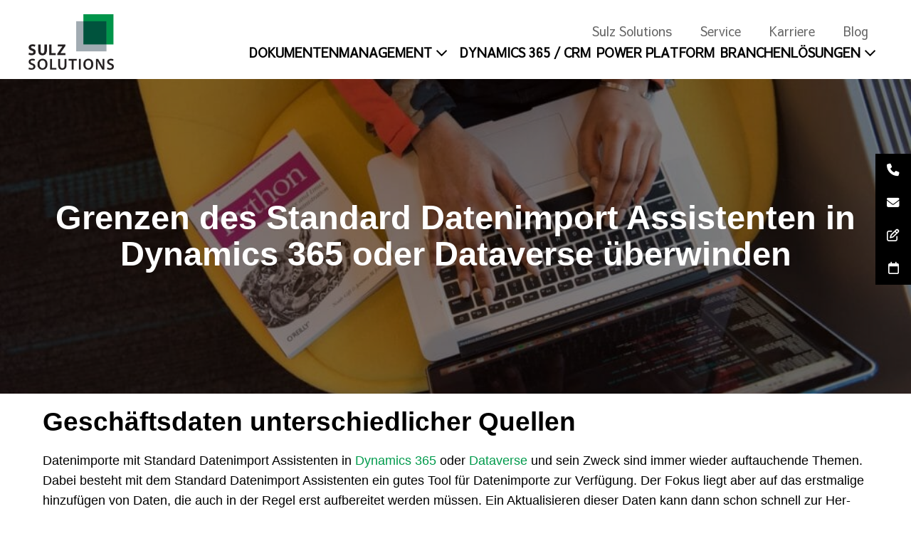

--- FILE ---
content_type: text/html; charset=UTF-8
request_url: https://sulzsolutions.de/crm/datenimport-mit-x-importer-ins-microsoft-dynamics-365-crm-dataverse/
body_size: 154279
content:
<!DOCTYPE html><html lang="de"><head><meta charset="UTF-8"><meta name="viewport" content="width=device-width, initial-scale=1"><link rel="profile" href="http://gmpg.org/xfn/11"> <script data-cfasync="false" data-no-defer="1" data-no-minify="1" data-no-optimize="1">var ewww_webp_supported=!1;function check_webp_feature(A,e){var w;e=void 0!==e?e:function(){},ewww_webp_supported?e(ewww_webp_supported):((w=new Image).onload=function(){ewww_webp_supported=0<w.width&&0<w.height,e&&e(ewww_webp_supported)},w.onerror=function(){e&&e(!1)},w.src="data:image/webp;base64,"+{alpha:"UklGRkoAAABXRUJQVlA4WAoAAAAQAAAAAAAAAAAAQUxQSAwAAAARBxAR/Q9ERP8DAABWUDggGAAAABQBAJ0BKgEAAQAAAP4AAA3AAP7mtQAAAA=="}[A])}check_webp_feature("alpha");</script><script data-cfasync="false" data-no-defer="1" data-no-minify="1" data-no-optimize="1">var Arrive=function(c,w){"use strict";if(c.MutationObserver&&"undefined"!=typeof HTMLElement){var r,a=0,u=(r=HTMLElement.prototype.matches||HTMLElement.prototype.webkitMatchesSelector||HTMLElement.prototype.mozMatchesSelector||HTMLElement.prototype.msMatchesSelector,{matchesSelector:function(e,t){return e instanceof HTMLElement&&r.call(e,t)},addMethod:function(e,t,r){var a=e[t];e[t]=function(){return r.length==arguments.length?r.apply(this,arguments):"function"==typeof a?a.apply(this,arguments):void 0}},callCallbacks:function(e,t){t&&t.options.onceOnly&&1==t.firedElems.length&&(e=[e[0]]);for(var r,a=0;r=e[a];a++)r&&r.callback&&r.callback.call(r.elem,r.elem);t&&t.options.onceOnly&&1==t.firedElems.length&&t.me.unbindEventWithSelectorAndCallback.call(t.target,t.selector,t.callback)},checkChildNodesRecursively:function(e,t,r,a){for(var i,n=0;i=e[n];n++)r(i,t,a)&&a.push({callback:t.callback,elem:i}),0<i.childNodes.length&&u.checkChildNodesRecursively(i.childNodes,t,r,a)},mergeArrays:function(e,t){var r,a={};for(r in e)e.hasOwnProperty(r)&&(a[r]=e[r]);for(r in t)t.hasOwnProperty(r)&&(a[r]=t[r]);return a},toElementsArray:function(e){return e=void 0!==e&&("number"!=typeof e.length||e===c)?[e]:e}}),e=(l.prototype.addEvent=function(e,t,r,a){a={target:e,selector:t,options:r,callback:a,firedElems:[]};return this._beforeAdding&&this._beforeAdding(a),this._eventsBucket.push(a),a},l.prototype.removeEvent=function(e){for(var t,r=this._eventsBucket.length-1;t=this._eventsBucket[r];r--)e(t)&&(this._beforeRemoving&&this._beforeRemoving(t),(t=this._eventsBucket.splice(r,1))&&t.length&&(t[0].callback=null))},l.prototype.beforeAdding=function(e){this._beforeAdding=e},l.prototype.beforeRemoving=function(e){this._beforeRemoving=e},l),t=function(i,n){var o=new e,l=this,s={fireOnAttributesModification:!1};return o.beforeAdding(function(t){var e=t.target;e!==c.document&&e!==c||(e=document.getElementsByTagName("html")[0]);var r=new MutationObserver(function(e){n.call(this,e,t)}),a=i(t.options);r.observe(e,a),t.observer=r,t.me=l}),o.beforeRemoving(function(e){e.observer.disconnect()}),this.bindEvent=function(e,t,r){t=u.mergeArrays(s,t);for(var a=u.toElementsArray(this),i=0;i<a.length;i++)o.addEvent(a[i],e,t,r)},this.unbindEvent=function(){var r=u.toElementsArray(this);o.removeEvent(function(e){for(var t=0;t<r.length;t++)if(this===w||e.target===r[t])return!0;return!1})},this.unbindEventWithSelectorOrCallback=function(r){var a=u.toElementsArray(this),i=r,e="function"==typeof r?function(e){for(var t=0;t<a.length;t++)if((this===w||e.target===a[t])&&e.callback===i)return!0;return!1}:function(e){for(var t=0;t<a.length;t++)if((this===w||e.target===a[t])&&e.selector===r)return!0;return!1};o.removeEvent(e)},this.unbindEventWithSelectorAndCallback=function(r,a){var i=u.toElementsArray(this);o.removeEvent(function(e){for(var t=0;t<i.length;t++)if((this===w||e.target===i[t])&&e.selector===r&&e.callback===a)return!0;return!1})},this},i=new function(){var s={fireOnAttributesModification:!1,onceOnly:!1,existing:!1};function n(e,t,r){return!(!u.matchesSelector(e,t.selector)||(e._id===w&&(e._id=a++),-1!=t.firedElems.indexOf(e._id)))&&(t.firedElems.push(e._id),!0)}var c=(i=new t(function(e){var t={attributes:!1,childList:!0,subtree:!0};return e.fireOnAttributesModification&&(t.attributes=!0),t},function(e,i){e.forEach(function(e){var t=e.addedNodes,r=e.target,a=[];null!==t&&0<t.length?u.checkChildNodesRecursively(t,i,n,a):"attributes"===e.type&&n(r,i)&&a.push({callback:i.callback,elem:r}),u.callCallbacks(a,i)})})).bindEvent;return i.bindEvent=function(e,t,r){t=void 0===r?(r=t,s):u.mergeArrays(s,t);var a=u.toElementsArray(this);if(t.existing){for(var i=[],n=0;n<a.length;n++)for(var o=a[n].querySelectorAll(e),l=0;l<o.length;l++)i.push({callback:r,elem:o[l]});if(t.onceOnly&&i.length)return r.call(i[0].elem,i[0].elem);setTimeout(u.callCallbacks,1,i)}c.call(this,e,t,r)},i},o=new function(){var a={};function i(e,t){return u.matchesSelector(e,t.selector)}var n=(o=new t(function(){return{childList:!0,subtree:!0}},function(e,r){e.forEach(function(e){var t=e.removedNodes,e=[];null!==t&&0<t.length&&u.checkChildNodesRecursively(t,r,i,e),u.callCallbacks(e,r)})})).bindEvent;return o.bindEvent=function(e,t,r){t=void 0===r?(r=t,a):u.mergeArrays(a,t),n.call(this,e,t,r)},o};d(HTMLElement.prototype),d(NodeList.prototype),d(HTMLCollection.prototype),d(HTMLDocument.prototype),d(Window.prototype);var n={};return s(i,n,"unbindAllArrive"),s(o,n,"unbindAllLeave"),n}function l(){this._eventsBucket=[],this._beforeAdding=null,this._beforeRemoving=null}function s(e,t,r){u.addMethod(t,r,e.unbindEvent),u.addMethod(t,r,e.unbindEventWithSelectorOrCallback),u.addMethod(t,r,e.unbindEventWithSelectorAndCallback)}function d(e){e.arrive=i.bindEvent,s(i,e,"unbindArrive"),e.leave=o.bindEvent,s(o,e,"unbindLeave")}}(window,void 0),ewww_webp_supported=!1;function check_webp_feature(e,t){var r;ewww_webp_supported?t(ewww_webp_supported):((r=new Image).onload=function(){ewww_webp_supported=0<r.width&&0<r.height,t(ewww_webp_supported)},r.onerror=function(){t(!1)},r.src="data:image/webp;base64,"+{alpha:"UklGRkoAAABXRUJQVlA4WAoAAAAQAAAAAAAAAAAAQUxQSAwAAAARBxAR/Q9ERP8DAABWUDggGAAAABQBAJ0BKgEAAQAAAP4AAA3AAP7mtQAAAA==",animation:"UklGRlIAAABXRUJQVlA4WAoAAAASAAAAAAAAAAAAQU5JTQYAAAD/////AABBTk1GJgAAAAAAAAAAAAAAAAAAAGQAAABWUDhMDQAAAC8AAAAQBxAREYiI/gcA"}[e])}function ewwwLoadImages(e){if(e){for(var t=document.querySelectorAll(".batch-image img, .image-wrapper a, .ngg-pro-masonry-item a, .ngg-galleria-offscreen-seo-wrapper a"),r=0,a=t.length;r<a;r++)ewwwAttr(t[r],"data-src",t[r].getAttribute("data-webp")),ewwwAttr(t[r],"data-thumbnail",t[r].getAttribute("data-webp-thumbnail"));for(var i=document.querySelectorAll("div.woocommerce-product-gallery__image"),r=0,a=i.length;r<a;r++)ewwwAttr(i[r],"data-thumb",i[r].getAttribute("data-webp-thumb"))}for(var n=document.querySelectorAll("video"),r=0,a=n.length;r<a;r++)ewwwAttr(n[r],"poster",e?n[r].getAttribute("data-poster-webp"):n[r].getAttribute("data-poster-image"));for(var o,l=document.querySelectorAll("img.ewww_webp_lazy_load"),r=0,a=l.length;r<a;r++)e&&(ewwwAttr(l[r],"data-lazy-srcset",l[r].getAttribute("data-lazy-srcset-webp")),ewwwAttr(l[r],"data-srcset",l[r].getAttribute("data-srcset-webp")),ewwwAttr(l[r],"data-lazy-src",l[r].getAttribute("data-lazy-src-webp")),ewwwAttr(l[r],"data-src",l[r].getAttribute("data-src-webp")),ewwwAttr(l[r],"data-orig-file",l[r].getAttribute("data-webp-orig-file")),ewwwAttr(l[r],"data-medium-file",l[r].getAttribute("data-webp-medium-file")),ewwwAttr(l[r],"data-large-file",l[r].getAttribute("data-webp-large-file")),null!=(o=l[r].getAttribute("srcset"))&&!1!==o&&o.includes("R0lGOD")&&ewwwAttr(l[r],"src",l[r].getAttribute("data-lazy-src-webp"))),l[r].className=l[r].className.replace(/\bewww_webp_lazy_load\b/,"");for(var s=document.querySelectorAll(".ewww_webp"),r=0,a=s.length;r<a;r++)e?(ewwwAttr(s[r],"srcset",s[r].getAttribute("data-srcset-webp")),ewwwAttr(s[r],"src",s[r].getAttribute("data-src-webp")),ewwwAttr(s[r],"data-orig-file",s[r].getAttribute("data-webp-orig-file")),ewwwAttr(s[r],"data-medium-file",s[r].getAttribute("data-webp-medium-file")),ewwwAttr(s[r],"data-large-file",s[r].getAttribute("data-webp-large-file")),ewwwAttr(s[r],"data-large_image",s[r].getAttribute("data-webp-large_image")),ewwwAttr(s[r],"data-src",s[r].getAttribute("data-webp-src"))):(ewwwAttr(s[r],"srcset",s[r].getAttribute("data-srcset-img")),ewwwAttr(s[r],"src",s[r].getAttribute("data-src-img"))),s[r].className=s[r].className.replace(/\bewww_webp\b/,"ewww_webp_loaded");window.jQuery&&jQuery.fn.isotope&&jQuery.fn.imagesLoaded&&(jQuery(".fusion-posts-container-infinite").imagesLoaded(function(){jQuery(".fusion-posts-container-infinite").hasClass("isotope")&&jQuery(".fusion-posts-container-infinite").isotope()}),jQuery(".fusion-portfolio:not(.fusion-recent-works) .fusion-portfolio-wrapper").imagesLoaded(function(){jQuery(".fusion-portfolio:not(.fusion-recent-works) .fusion-portfolio-wrapper").isotope()}))}function ewwwWebPInit(e){ewwwLoadImages(e),ewwwNggLoadGalleries(e),document.arrive(".ewww_webp",function(){ewwwLoadImages(e)}),document.arrive(".ewww_webp_lazy_load",function(){ewwwLoadImages(e)}),document.arrive("videos",function(){ewwwLoadImages(e)}),"loading"==document.readyState?document.addEventListener("DOMContentLoaded",ewwwJSONParserInit):("undefined"!=typeof galleries&&ewwwNggParseGalleries(e),ewwwWooParseVariations(e))}function ewwwAttr(e,t,r){null!=r&&!1!==r&&e.setAttribute(t,r)}function ewwwJSONParserInit(){"undefined"!=typeof galleries&&check_webp_feature("alpha",ewwwNggParseGalleries),check_webp_feature("alpha",ewwwWooParseVariations)}function ewwwWooParseVariations(e){if(e)for(var t=document.querySelectorAll("form.variations_form"),r=0,a=t.length;r<a;r++){var i=t[r].getAttribute("data-product_variations"),n=!1;try{for(var o in i=JSON.parse(i))void 0!==i[o]&&void 0!==i[o].image&&(void 0!==i[o].image.src_webp&&(i[o].image.src=i[o].image.src_webp,n=!0),void 0!==i[o].image.srcset_webp&&(i[o].image.srcset=i[o].image.srcset_webp,n=!0),void 0!==i[o].image.full_src_webp&&(i[o].image.full_src=i[o].image.full_src_webp,n=!0),void 0!==i[o].image.gallery_thumbnail_src_webp&&(i[o].image.gallery_thumbnail_src=i[o].image.gallery_thumbnail_src_webp,n=!0),void 0!==i[o].image.thumb_src_webp&&(i[o].image.thumb_src=i[o].image.thumb_src_webp,n=!0));n&&ewwwAttr(t[r],"data-product_variations",JSON.stringify(i))}catch(e){}}}function ewwwNggParseGalleries(e){if(e)for(var t in galleries){var r=galleries[t];galleries[t].images_list=ewwwNggParseImageList(r.images_list)}}function ewwwNggLoadGalleries(e){e&&document.addEventListener("ngg.galleria.themeadded",function(e,t){window.ngg_galleria._create_backup=window.ngg_galleria.create,window.ngg_galleria.create=function(e,t){var r=$(e).data("id");return galleries["gallery_"+r].images_list=ewwwNggParseImageList(galleries["gallery_"+r].images_list),window.ngg_galleria._create_backup(e,t)}})}function ewwwNggParseImageList(e){for(var t in e){var r=e[t];if(void 0!==r["image-webp"]&&(e[t].image=r["image-webp"],delete e[t]["image-webp"]),void 0!==r["thumb-webp"]&&(e[t].thumb=r["thumb-webp"],delete e[t]["thumb-webp"]),void 0!==r.full_image_webp&&(e[t].full_image=r.full_image_webp,delete e[t].full_image_webp),void 0!==r.srcsets)for(var a in r.srcsets)nggSrcset=r.srcsets[a],void 0!==r.srcsets[a+"-webp"]&&(e[t].srcsets[a]=r.srcsets[a+"-webp"],delete e[t].srcsets[a+"-webp"]);if(void 0!==r.full_srcsets)for(var i in r.full_srcsets)nggFSrcset=r.full_srcsets[i],void 0!==r.full_srcsets[i+"-webp"]&&(e[t].full_srcsets[i]=r.full_srcsets[i+"-webp"],delete e[t].full_srcsets[i+"-webp"])}return e}check_webp_feature("alpha",ewwwWebPInit);</script><meta name='robots' content='index, follow, max-image-preview:large, max-snippet:-1, max-video-preview:-1' /><link media="all" href="https://sulzsolutions.de/wp-content/cache/autoptimize/css/autoptimize_0fe48dff84bb22fda3ffa35632e9a0e2.css" rel="stylesheet"><title>Grenzen des Standard Datenimport Assistenten in Dynamics 365 oder Dataverse überwinden</title><meta name="description" content="Überwinden Sie die Grenzen des Standard Datenimport Assistenten in Dynamics 365 oder Dataverse und setzen Sie Ihre Importe ganz einfach um." /><link rel="canonical" href="https://sulzsolutions.de/crm/datenimport-mit-x-importer-ins-microsoft-dynamics-365-crm-dataverse/" /><meta property="og:locale" content="de_DE" /><meta property="og:type" content="article" /><meta property="og:title" content="Grenzen des Standard Datenimport Assistenten in Dynamics 365 oder Dataverse überwinden" /><meta property="og:description" content="Überwinden Sie die Grenzen des Standard Datenimport Assistenten in Dynamics 365 oder Dataverse und setzen Sie Ihre Importe ganz einfach um." /><meta property="og:url" content="https://sulzsolutions.de/crm/datenimport-mit-x-importer-ins-microsoft-dynamics-365-crm-dataverse/" /><meta property="og:site_name" content="Sulz Solutions" /><meta property="article:published_time" content="2021-12-07T16:56:58+00:00" /><meta property="article:modified_time" content="2023-01-11T13:49:35+00:00" /><meta property="og:image" content="https://sulzsolutions.de/wp-content/uploads/2019/09/adult-code-coding-1181359.jpg" /><meta property="og:image:width" content="1200" /><meta property="og:image:height" content="801" /><meta property="og:image:type" content="image/jpeg" /><meta name="author" content="Lukas Menzel" /><meta name="twitter:card" content="summary_large_image" /><meta name="twitter:label1" content="Verfasst von" /><meta name="twitter:data1" content="Lukas Menzel" /><meta name="twitter:label2" content="Geschätzte Lesezeit" /><meta name="twitter:data2" content="3 Minuten" /> <script type="application/ld+json" class="yoast-schema-graph">{"@context":"https://schema.org","@graph":[{"@type":"Article","@id":"https://sulzsolutions.de/crm/datenimport-mit-x-importer-ins-microsoft-dynamics-365-crm-dataverse/#article","isPartOf":{"@id":"https://sulzsolutions.de/crm/datenimport-mit-x-importer-ins-microsoft-dynamics-365-crm-dataverse/"},"author":{"name":"Lukas Menzel","@id":"https://sulzsolutions.de/#/schema/person/7050fd01e0625f432a3eb95d9a3c630d"},"headline":"Grenzen des Standard Datenimport Assistenten in Dynamics 365 oder Dataverse überwinden","datePublished":"2021-12-07T16:56:58+00:00","dateModified":"2023-01-11T13:49:35+00:00","mainEntityOfPage":{"@id":"https://sulzsolutions.de/crm/datenimport-mit-x-importer-ins-microsoft-dynamics-365-crm-dataverse/"},"wordCount":613,"commentCount":0,"publisher":{"@id":"https://sulzsolutions.de/#organization"},"image":{"@id":"https://sulzsolutions.de/crm/datenimport-mit-x-importer-ins-microsoft-dynamics-365-crm-dataverse/#primaryimage"},"thumbnailUrl":"https://sulzsolutions.de/wp-content/uploads/2019/09/adult-code-coding-1181359.jpg","keywords":["CRM","Customer Engagement","Datenimport","Dynamics","Dynamics 365","Microsoft Dynamics"],"articleSection":["CRM"],"inLanguage":"de","potentialAction":[{"@type":"CommentAction","name":"Comment","target":["https://sulzsolutions.de/crm/datenimport-mit-x-importer-ins-microsoft-dynamics-365-crm-dataverse/#respond"]}]},{"@type":"WebPage","@id":"https://sulzsolutions.de/crm/datenimport-mit-x-importer-ins-microsoft-dynamics-365-crm-dataverse/","url":"https://sulzsolutions.de/crm/datenimport-mit-x-importer-ins-microsoft-dynamics-365-crm-dataverse/","name":"Grenzen des Standard Datenimport Assistenten in Dynamics 365 oder Dataverse überwinden","isPartOf":{"@id":"https://sulzsolutions.de/#website"},"primaryImageOfPage":{"@id":"https://sulzsolutions.de/crm/datenimport-mit-x-importer-ins-microsoft-dynamics-365-crm-dataverse/#primaryimage"},"image":{"@id":"https://sulzsolutions.de/crm/datenimport-mit-x-importer-ins-microsoft-dynamics-365-crm-dataverse/#primaryimage"},"thumbnailUrl":"https://sulzsolutions.de/wp-content/uploads/2019/09/adult-code-coding-1181359.jpg","datePublished":"2021-12-07T16:56:58+00:00","dateModified":"2023-01-11T13:49:35+00:00","description":"Überwinden Sie die Grenzen des Standard Datenimport Assistenten in Dynamics 365 oder Dataverse und setzen Sie Ihre Importe ganz einfach um.","breadcrumb":{"@id":"https://sulzsolutions.de/crm/datenimport-mit-x-importer-ins-microsoft-dynamics-365-crm-dataverse/#breadcrumb"},"inLanguage":"de","potentialAction":[{"@type":"ReadAction","target":["https://sulzsolutions.de/crm/datenimport-mit-x-importer-ins-microsoft-dynamics-365-crm-dataverse/"]}]},{"@type":"ImageObject","inLanguage":"de","@id":"https://sulzsolutions.de/crm/datenimport-mit-x-importer-ins-microsoft-dynamics-365-crm-dataverse/#primaryimage","url":"https://sulzsolutions.de/wp-content/uploads/2019/09/adult-code-coding-1181359.jpg","contentUrl":"https://sulzsolutions.de/wp-content/uploads/2019/09/adult-code-coding-1181359.jpg","width":1200,"height":801},{"@type":"BreadcrumbList","@id":"https://sulzsolutions.de/crm/datenimport-mit-x-importer-ins-microsoft-dynamics-365-crm-dataverse/#breadcrumb","itemListElement":[{"@type":"ListItem","position":1,"name":"Home","item":"https://sulzsolutions.de/"},{"@type":"ListItem","position":2,"name":"CRM","item":"https://sulzsolutions.de/crm/"},{"@type":"ListItem","position":3,"name":"Grenzen des Standard Datenimport Assistenten in Dynamics 365 oder Dataverse überwinden"}]},{"@type":"WebSite","@id":"https://sulzsolutions.de/#website","url":"https://sulzsolutions.de/","name":"Sulz Solutions","description":"","publisher":{"@id":"https://sulzsolutions.de/#organization"},"potentialAction":[{"@type":"SearchAction","target":{"@type":"EntryPoint","urlTemplate":"https://sulzsolutions.de/?s={search_term_string}"},"query-input":{"@type":"PropertyValueSpecification","valueRequired":true,"valueName":"search_term_string"}}],"inLanguage":"de"},{"@type":"Organization","@id":"https://sulzsolutions.de/#organization","name":"Sulzsolutions GmbH","url":"https://sulzsolutions.de/","logo":{"@type":"ImageObject","inLanguage":"de","@id":"https://sulzsolutions.de/#/schema/logo/image/","url":"https://sulzsolutions.de/wp-content/uploads/2019/05/SUS_Logo_2012_RGB.jpg","contentUrl":"https://sulzsolutions.de/wp-content/uploads/2019/05/SUS_Logo_2012_RGB.jpg","width":1200,"height":780,"caption":"Sulzsolutions GmbH"},"image":{"@id":"https://sulzsolutions.de/#/schema/logo/image/"}},{"@type":"Person","@id":"https://sulzsolutions.de/#/schema/person/7050fd01e0625f432a3eb95d9a3c630d","name":"Lukas Menzel"}]}</script> <link rel='dns-prefetch' href='//cdnjs.cloudflare.com' /><link href='https://fonts.gstatic.com' crossorigin rel='preconnect' /><link rel="alternate" type="application/rss+xml" title="Sulz Solutions &raquo; Feed" href="https://sulzsolutions.de/feed/" /><link rel="alternate" type="application/rss+xml" title="Sulz Solutions &raquo; Kommentar-Feed" href="https://sulzsolutions.de/comments/feed/" /><link rel="alternate" type="application/rss+xml" title="Sulz Solutions &raquo; Kommentar-Feed zu Grenzen des Standard Datenimport Assistenten in Dynamics 365 oder Dataverse überwinden" href="https://sulzsolutions.de/crm/datenimport-mit-x-importer-ins-microsoft-dynamics-365-crm-dataverse/feed/" /><link rel="preload" href="https://sulzsolutions.de/wp-content/plugins/bb-plugin/fonts/fontawesome/5.15.4/webfonts/fa-solid-900.woff2" as="font" type="font/woff2" crossorigin="anonymous"><link rel="preload" href="https://sulzsolutions.de/wp-content/plugins/bb-plugin/fonts/fontawesome/5.15.4/webfonts/fa-regular-400.woff2" as="font" type="font/woff2" crossorigin="anonymous"><link rel="preload" href="https://sulzsolutions.de/wp-content/plugins/bb-plugin/fonts/fontawesome/5.15.4/webfonts/fa-brands-400.woff2" as="font" type="font/woff2" crossorigin="anonymous"><link rel='stylesheet' id='ssb-fontawesome-frontend-css' href='https://cdnjs.cloudflare.com/ajax/libs/font-awesome/6.7.2/css/all.min.css' media='all' /><link rel="https://api.w.org/" href="https://sulzsolutions.de/wp-json/" /><link rel="alternate" title="JSON" type="application/json" href="https://sulzsolutions.de/wp-json/wp/v2/posts/1067" /><link rel="EditURI" type="application/rsd+xml" title="RSD" href="https://sulzsolutions.de/xmlrpc.php?rsd" /><link rel='shortlink' href='https://sulzsolutions.de/?p=1067' /><link rel="alternate" title="oEmbed (JSON)" type="application/json+oembed" href="https://sulzsolutions.de/wp-json/oembed/1.0/embed?url=https%3A%2F%2Fsulzsolutions.de%2Fcrm%2Fdatenimport-mit-x-importer-ins-microsoft-dynamics-365-crm-dataverse%2F" /><link rel="alternate" title="oEmbed (XML)" type="text/xml+oembed" href="https://sulzsolutions.de/wp-json/oembed/1.0/embed?url=https%3A%2F%2Fsulzsolutions.de%2Fcrm%2Fdatenimport-mit-x-importer-ins-microsoft-dynamics-365-crm-dataverse%2F&#038;format=xml" /> <script>var bb_powerpack = {
				version: '2.40.10',
				getAjaxUrl: function() { return atob( 'aHR0cHM6Ly9zdWx6c29sdXRpb25zLmRlL3dwLWFkbWluL2FkbWluLWFqYXgucGhw' ); },
				callback: function() {},
				mapMarkerData: {},
				post_id: '1067',
				search_term: '',
				current_page: 'https://sulzsolutions.de/crm/datenimport-mit-x-importer-ins-microsoft-dynamics-365-crm-dataverse/',
				conditionals: {
					is_front_page: false,
					is_home: false,
					is_archive: false,
					current_post_type: '',
					is_tax: false,
										is_author: false,
					current_author: false,
					is_search: false,
									}
			};</script> <link rel="pingback" href="https://sulzsolutions.de/xmlrpc.php"><meta name="theme-color" content="#009a4c"><noscript><style>.lazyload[data-src]{display:none !important;}</style></noscript><link rel="icon" href="https://sulzsolutions.de/wp-content/uploads/2019/05/cropped-SUS_Logo_2012_RGB-1-32x32.jpg" sizes="32x32" /><link rel="icon" href="https://sulzsolutions.de/wp-content/uploads/2019/05/cropped-SUS_Logo_2012_RGB-1-192x192.jpg" sizes="192x192" /><link rel="apple-touch-icon" href="https://sulzsolutions.de/wp-content/uploads/2019/05/cropped-SUS_Logo_2012_RGB-1-180x180.jpg" /><meta name="msapplication-TileImage" content="https://sulzsolutions.de/wp-content/uploads/2019/05/cropped-SUS_Logo_2012_RGB-1-270x270.jpg" /></head><body class="wp-singular post-template-default single single-post postid-1067 single-format-standard wp-custom-logo wp-theme-page-builder-framework wp-child-theme-sulz-solutions fl-builder-2-9-4-2 fl-themer-1-5-2-1 fl-no-js fl-theme-builder-footer fl-theme-builder-footer-footer fl-theme-builder-part fl-theme-builder-part-support-footer fl-theme-builder-singular fl-theme-builder-singular-blog-2 wpbf wpbf-datenimport-mit-x-importer-ins-microsoft-dynamics-365-crm-dataverse wpbf-no-sidebar" itemscope="itemscope" itemtype="https://schema.org/Blog"> <a class="screen-reader-text skip-link" href="#content" title="Zum Inhalt springen">Zum Inhalt springen</a><div id="container" class="hfeed wpbf-page"><header id="header" class="wpbf-page-header" itemscope="itemscope" itemtype="https://schema.org/WPHeader"><div class="wpbf-navigation" data-sub-menu-animation-duration="250" data-sticky="true" data-sticky-delay="0px" data-sticky-animation="slide" data-sticky-animation-duration="200"><div id="pre-header" class="wpbf-pre-header"><div class="wpbf-inner-pre-header wpbf-container wpbf-container-center wpbf-pre-header-one-column"><div class="wpbf-inner-pre-header-content"><ul id="menu-top-menu" class="wpbf-menu wpbf-sub-menu wpbf-sub-menu-align-center wpbf-sub-menu-animation-down"><li id="menu-item-170" class="menu-item menu-item-type-post_type menu-item-object-page menu-item-170"><a href="https://sulzsolutions.de/sulz-solutions/">Sulz Solutions</a></li><li id="menu-item-627" class="menu-item menu-item-type-post_type menu-item-object-page menu-item-627"><a href="https://sulzsolutions.de/service/">Service</a></li><li id="menu-item-186" class="menu-item menu-item-type-post_type menu-item-object-page menu-item-186"><a href="https://sulzsolutions.de/karriere/">Karriere</a></li><li id="menu-item-145" class="menu-item menu-item-type-post_type menu-item-object-page menu-item-145"><a href="https://sulzsolutions.de/blog/">Blog</a></li></ul></div></div></div><div class="wpbf-container wpbf-container-center wpbf-visible-large wpbf-nav-wrapper wpbf-menu-right"><div class="wpbf-grid wpbf-grid-collapse"><div class="wpbf-1-4 wpbf-logo-container"><div class="wpbf-logo" data-menu-active-logo="https://sulzsolutions.de/wp-content/uploads/2019/05/SUS_Logo_2012_RGB.jpg" itemscope="itemscope" itemtype="https://schema.org/Organization"><a href="https://sulzsolutions.de" itemprop="url"><noscript><img src="https://sulzsolutions.de/wp-content/uploads/2022/03/sulz-logo.png" alt="Sulz Solutions" title="Sulz Solutions" itemprop="logo" /></noscript><img class="lazyload ewww_webp_lazy_load" src='data:image/svg+xml,%3Csvg%20xmlns=%22http://www.w3.org/2000/svg%22%20viewBox=%220%200%20210%20140%22%3E%3C/svg%3E' data-src="https://sulzsolutions.de/wp-content/uploads/2022/03/sulz-logo.png" alt="Sulz Solutions" title="Sulz Solutions" itemprop="logo" data-src-webp="https://sulzsolutions.de/wp-content/uploads/2022/03/sulz-logo.png.webp" /></a></div></div><div class="wpbf-3-4 wpbf-menu-container"><nav id="navigation" class="wpbf-clearfix" itemscope="itemscope" itemtype="https://schema.org/SiteNavigationElement" aria-label="Website-Navigation"><ul id="menu-main-menu" class="wpbf-menu wpbf-sub-menu wpbf-sub-menu-align-center wpbf-sub-menu-animation-down wpbf-menu-effect-underlined wpbf-menu-animation-slide wpbf-menu-align-left"><li id="menu-item-4629" class="menu-item menu-item-type-custom menu-item-object-custom menu-item-has-children menu-item-4629"><a href="#">Dokumentenmanagement <i class="wpbff wpbff-arrow-down" aria-hidden="true"></i></a><ul class="sub-menu"><li id="menu-item-686" class="menu-item menu-item-type-post_type menu-item-object-page menu-item-686"><a href="https://sulzsolutions.de/dokumentenmanagement/">Überblick</a></li><li id="menu-item-4630" class="menu-item menu-item-type-post_type menu-item-object-page menu-item-4630"><a href="https://sulzsolutions.de/dokumentenmanagement-mit-starke-dms/">Dokumentenmanagement mit Starke-DMS®</a></li><li id="menu-item-5379" class="menu-item menu-item-type-post_type menu-item-object-page menu-item-5379"><a href="https://sulzsolutions.de/starke-dms-e-rechnungsarchiv/">Starke-DMS® E-Rechnungsarchiv</a></li><li id="menu-item-4893" class="menu-item menu-item-type-post_type menu-item-object-page menu-item-4893"><a href="https://sulzsolutions.de/x-di-microsoft-dynamics-dokumentenintegration/">Dokumentenintegration mit x‑DI</a></li><li id="menu-item-4987" class="menu-item menu-item-type-post_type menu-item-object-page menu-item-4987"><a href="https://sulzsolutions.de/dokumentenmanagement/faq-zum-dms-kosten-gobd-cloud-und-schnittstellen/">FAQ Dokumentenmanagement</a></li></ul></li><li id="menu-item-846" class="menu-item menu-item-type-post_type menu-item-object-page menu-item-846"><a href="https://sulzsolutions.de/dynamics-365/">Dynamics 365 / CRM</a></li><li id="menu-item-4292" class="menu-item menu-item-type-post_type menu-item-object-page menu-item-4292"><a href="https://sulzsolutions.de/ms-power-platform/">Power Platform</a></li><li id="menu-item-4035" class="menu-item menu-item-type-custom menu-item-object-custom menu-item-has-children menu-item-4035"><a href="#">Branchenlösungen <i class="wpbff wpbff-arrow-down" aria-hidden="true"></i></a><ul class="sub-menu"><li id="menu-item-719" class="menu-item menu-item-type-post_type menu-item-object-page menu-item-719"><a href="https://sulzsolutions.de/loesungen-unternehmen/">Unternehmen</a></li><li id="menu-item-318" class="menu-item menu-item-type-post_type menu-item-object-page menu-item-318"><a href="https://sulzsolutions.de/loesungen-kammern/">Kammern</a></li><li id="menu-item-3948" class="menu-item menu-item-type-post_type menu-item-object-page menu-item-3948"><a href="https://sulzsolutions.de/loesungen-vereine-verbaende/">Vereine und Verbände</a></li></ul></li></ul></nav></div></div></div><div class="wpbf-mobile-menu-hamburger wpbf-hidden-large"><div class="wpbf-mobile-nav-wrapper wpbf-container wpbf-container-center"><div class="wpbf-mobile-logo-container wpbf-2-3"><div class="wpbf-mobile-logo" itemscope="itemscope" itemtype="https://schema.org/Organization"><a href="https://sulzsolutions.de" itemprop="url"><noscript><img src="https://sulzsolutions.de/wp-content/uploads/2022/03/sulz-logo.png" alt="Sulz Solutions" title="Sulz Solutions" itemprop="logo" /></noscript><img class="lazyload ewww_webp_lazy_load" src='data:image/svg+xml,%3Csvg%20xmlns=%22http://www.w3.org/2000/svg%22%20viewBox=%220%200%20210%20140%22%3E%3C/svg%3E' data-src="https://sulzsolutions.de/wp-content/uploads/2022/03/sulz-logo.png" alt="Sulz Solutions" title="Sulz Solutions" itemprop="logo" data-src-webp="https://sulzsolutions.de/wp-content/uploads/2022/03/sulz-logo.png.webp" /></a></div></div><div class="wpbf-menu-toggle-container wpbf-1-3"><div class="wpbf-mobile-nav-item wpbf-menu-item-search" aria-haspopup="true" aria-expanded="false" role="button"><span class="screen-reader-text">Suche-Schalter</span><div class="wpbf-menu-search"><form role="search" method="get" class="searchform" action="https://sulzsolutions.de/"> <label> <span class="screen-reader-text">Suche nach:</span> <input type="search" id="searchform-1" name="s" value="" placeholder="Suche &hellip;" title="Eingabetaste drücken, um zu suchen" /> <button value="Suche" class="wpbff wpbff-search"></button> </label></form></div><i class="wpbff wpbff-search" aria-hidden="true"></i></div> <button id="wpbf-mobile-menu-toggle" class="wpbf-mobile-nav-item wpbf-mobile-menu-toggle wpbff wpbff-hamburger" aria-label="Mobile-Navigation" aria-controls="navigation" aria-expanded="false" aria-haspopup="true"> <span class="screen-reader-text">Menü-Schalter</span> </button></div></div><div class="wpbf-mobile-menu-container"><nav id="mobile-navigation" itemscope="itemscope" itemtype="https://schema.org/SiteNavigationElement" aria-labelledby="wpbf-mobile-menu-toggle"><ul id="menu-mobile" class="wpbf-mobile-menu"><li id="menu-item-375" class="menu-item menu-item-type-custom menu-item-object-custom menu-item-home menu-item-375"><a href="https://sulzsolutions.de">Home</a></li><li id="menu-item-1532" class="menu-item menu-item-type-post_type menu-item-object-page menu-item-1532"><a href="https://sulzsolutions.de/dokumentenmanagement/">Überblick Dokumentenmanagement</a></li><li id="menu-item-4631" class="menu-item menu-item-type-post_type menu-item-object-page menu-item-4631"><a href="https://sulzsolutions.de/dokumentenmanagement-mit-starke-dms/">Dokumentenmanagement mit Starke-DMS®</a></li><li id="menu-item-5380" class="menu-item menu-item-type-post_type menu-item-object-page menu-item-5380"><a href="https://sulzsolutions.de/starke-dms-e-rechnungsarchiv/">Starke-DMS® E-Rechnungsarchiv</a></li><li id="menu-item-4892" class="menu-item menu-item-type-post_type menu-item-object-page menu-item-4892"><a href="https://sulzsolutions.de/x-di-microsoft-dynamics-dokumentenintegration/">Dokumentenintegration mit x‑DI</a></li><li id="menu-item-4988" class="menu-item menu-item-type-post_type menu-item-object-page menu-item-4988"><a href="https://sulzsolutions.de/dokumentenmanagement/faq-zum-dms-kosten-gobd-cloud-und-schnittstellen/">FAQ Dokumentenmanagement</a></li><li id="menu-item-1531" class="menu-item menu-item-type-post_type menu-item-object-page menu-item-1531"><a href="https://sulzsolutions.de/dynamics-365/">Dynamics 365 / CRM</a></li><li id="menu-item-4293" class="menu-item menu-item-type-post_type menu-item-object-page menu-item-4293"><a href="https://sulzsolutions.de/ms-power-platform/">Power Platform</a></li><li id="menu-item-1499" class="menu-item menu-item-type-custom menu-item-object-custom menu-item-has-children menu-item-1499"><a href="#">Branchenlösungen</a><button class="wpbf-submenu-toggle" aria-expanded="false"><span class="screen-reader-text">Menü-Schalter</span><i class="wpbff wpbff-arrow-down" aria-hidden="true"></i></button><ul class="sub-menu"><li id="menu-item-941" class="menu-item menu-item-type-post_type menu-item-object-page menu-item-941"><a href="https://sulzsolutions.de/loesungen-unternehmen/">Unternehmen</a></li><li id="menu-item-379" class="menu-item menu-item-type-post_type menu-item-object-page menu-item-379"><a href="https://sulzsolutions.de/loesungen-kammern/">Kammern</a></li><li id="menu-item-3949" class="menu-item menu-item-type-post_type menu-item-object-page menu-item-3949"><a href="https://sulzsolutions.de/loesungen-vereine-verbaende/">Vereine und Verbände</a></li></ul></li><li id="menu-item-382" class="menu-item menu-item-type-post_type menu-item-object-page menu-item-382"><a href="https://sulzsolutions.de/sulz-solutions/">Sulz Solutions</a></li><li id="menu-item-383" class="menu-item menu-item-type-post_type menu-item-object-page menu-item-383"><a href="https://sulzsolutions.de/karriere/">Karriere</a></li><li id="menu-item-384" class="menu-item menu-item-type-post_type menu-item-object-page menu-item-384"><a href="https://sulzsolutions.de/service/">Service</a></li><li id="menu-item-381" class="menu-item menu-item-type-post_type menu-item-object-page menu-item-381"><a href="https://sulzsolutions.de/blog/">Blog</a></li></ul></nav></div></div></div></header><div class="fl-builder-content fl-builder-content-2410 fl-builder-global-templates-locked" data-post-id="2410"><div class="fl-row fl-row-full-width fl-row-bg-photo fl-node-5cee89f0199b1 fl-row-custom-height fl-row-align-center fl-row-bg-overlay" data-node="5cee89f0199b1"><div class="fl-row-content-wrap"><div class="uabb-row-separator uabb-top-row-separator" ></div><div class="fl-row-content fl-row-fixed-width fl-node-content"><div class="fl-col-group fl-node-5cee89f0199ee" data-node="5cee89f0199ee"><div class="fl-col fl-node-5cee89f019a2c fl-col-bg-color" data-node="5cee89f019a2c"><div class="fl-col-content fl-node-content"><div class="fl-module fl-module-heading fl-node-5cee89f01977d" data-node="5cee89f01977d"><div class="fl-module-content fl-node-content"><h1 class="fl-heading"> <span class="fl-heading-text">Grenzen des Standard Datenimport Assistenten in Dynamics 365 oder Dataverse überwinden</span></h1></div></div></div></div></div></div></div></div><article class="fl-row fl-row-fixed-width fl-row-bg-none fl-node-5cee89f019678 fl-row-default-height fl-row-align-center" data-node="5cee89f019678"><div class="fl-row-content-wrap"><div class="uabb-row-separator uabb-top-row-separator" ></div><div class="fl-row-content fl-row-fixed-width fl-node-content"><div class="fl-col-group fl-node-5cee89f0196c2" data-node="5cee89f0196c2"><div class="fl-col fl-node-5cee89f019702 fl-col-bg-color" data-node="5cee89f019702"><div class="fl-col-content fl-node-content"><div class="fl-module fl-module-fl-post-content fl-node-5cee89f01973f fl-rich-text" data-node="5cee89f01973f"><div class="fl-module-content fl-node-content"><h2><strong>Geschäfts­da­ten unter­schied­li­cher Quellen</strong></h2><p>Daten­im­por­te mit Standard Daten­im­port Assis­ten­ten in <a href="https://sulzsolutions.de/dynamics-365/">Dynamics 365</a> oder <a href="https://sulzsolutions.de/crm/microsoft-dataverse-der-common-data-service-hat-einen-neuen-namen/">Dataverse</a> und sein Zweck sind immer wieder auf­tau­chen­de Themen. Dabei besteht mit dem Standard Daten­im­port Assis­ten­ten ein gutes Tool für Daten­im­por­te zur Verfügung. Der Fokus liegt aber auf das erst­ma­li­ge hin­zu­fü­gen von Daten, die auch in der Regel erst auf­be­rei­tet werden müssen. Ein Aktua­li­sie­ren dieser Daten kann dann schon schnell zur Her­aus­for­de­rung werden. Ebenso kann man mit dem Assis­ten­ten keine automatisierten/ regel­mä­ßi­gen Importe umsetzen. Mehrere Daten­quel­len unter einen Hut zu bringen ist damit dann sehr Zeit, und Wartungsintensiv.<br> In diesem Blog­ar­ti­kel gehen wir auf die Grenzen des Standard Daten­im­port Assis­ten­ten in Dynamics 365 oder Dataverse ein und stellen ein Hilfs­mit­tel vor, um diese zu überwinden.</p><h2><strong>Grenzen des Standard Daten­im­port Assis­ten­ten in Dynamics 365 oder Dataverse</strong></h2><figure id="attachment_3636" aria-describedby="caption-attachment-3636" style="width: 300px" class="wp-caption alignleft"><img decoding="async" class="lazy lazy-hidden wp-image-3636 size-medium ewww_webp_lazy_load" src="//sulzsolutions.de/wp-content/plugins/a3-lazy-load/assets/images/lazy_placeholder.gif" data-lazy-type="image" data-src="https://sulzsolutions.de/wp-content/uploads/2019/09/xImporter_Screenshot1-300x173.png" alt="Screenshot zeigt einen Ausschnitt der Menüleiste mit den Buttons für den Standard Datenimport in Dynamics und Dataverse" width="300" height="173" srcset data-srcset="https://sulzsolutions.de/wp-content/uploads/2019/09/xImporter_Screenshot1-300x173.png 300w, https://sulzsolutions.de/wp-content/uploads/2019/09/xImporter_Screenshot1-768x443.png 768w, https://sulzsolutions.de/wp-content/uploads/2019/09/xImporter_Screenshot1.png 805w" sizes="(max-width: 300px) 100vw, 300px" data-src-webp="https://sulzsolutions.de/wp-content/uploads/2019/09/xImporter_Screenshot1-300x173.png.webp" data-srcset-webp="https://sulzsolutions.de/wp-content/uploads/2019/09/xImporter_Screenshot1-300x173.png.webp 300w, https://sulzsolutions.de/wp-content/uploads/2019/09/xImporter_Screenshot1-768x443.png.webp 768w, https://sulzsolutions.de/wp-content/uploads/2019/09/xImporter_Screenshot1.png.webp 805w"><noscript><img decoding="async" class="wp-image-3636 size-medium" src="https://sulzsolutions.de/wp-content/uploads/2019/09/xImporter_Screenshot1-300x173.png" alt="Screenshot zeigt einen Ausschnitt der Menüleiste mit den Buttons für den Standard Datenimport in Dynamics und Dataverse" width="300" height="173" srcset="https://sulzsolutions.de/wp-content/uploads/2019/09/xImporter_Screenshot1-300x173.png 300w, https://sulzsolutions.de/wp-content/uploads/2019/09/xImporter_Screenshot1-768x443.png 768w, https://sulzsolutions.de/wp-content/uploads/2019/09/xImporter_Screenshot1.png 805w" sizes="(max-width: 300px) 100vw, 300px"></noscript><figcaption id="caption-attachment-3636" class="wp-caption-text">Abbildung 1: Standard Datenimport</figcaption></figure><p>Den Import Assis­ten­ten startet man über in der Kom­man­do­leis­te einer Tabelle:</p><p>Stan­dard­mä­ßi­ge Datei­im­por­te in einer <a href="https://dynamics.microsoft.com/de-de/" target="_blank" rel="noopener">Dynamics 365 bzw. Dataverse Umgebung</a> stoßen häufig an folgende Grenzen.</p><ul><li>sind auf wenige Datei­ty­pen begrenzt</li><li>Oft stellt schon die Zuordnung der Quell- und Ziel-Daten ein Problem dar.</li><li>Lookup-Felder werden ebenfalls nicht korrekt aufgelöst und Daten­sät­ze dadurch nur teilweise oder gar nicht importiert.</li><li>Zudem scheitert der Erfolg an Abhän­gig­kei­ten in den Daten selbst: Bei­spiels­wei­se impor­tie­ren Sie Kontakte, die mit einer bestimm­ten Firma verknüpft sind, die zum Zeitpunkt des Imports noch nicht in der Datenbank enthalten ist.</li><li>Importe sind nur manuell möglich. Auto­ma­ti­sie­rung nicht möglich.</li><li>oft kein Aktua­li­sie­ren vor­han­de­ner Daten möglich, wie es benötigt wäre</li></ul><h2>xImporter</h2><p>Um die Schwie­rig­kei­ten bei Datei­im­por­ten in der Dynamics 365/ Dataverse Umgebung zu umgehen, haben wir den x‑Importer ent­wi­ckelt. Der x‑Importer unter­stützt derzeit folgende Datei­for­ma­te beim Import:</p><ul><li>CSV-Dateien</li><li>Echt­zeit­da­ten&nbsp;aus&nbsp;<ol><li>MSSQL-Daten­ban­ken</li><li>ORACLE-Daten­ban­ken</li><li>ACCESS-Daten­ban­ken</li></ol></li></ul><h4>Daten­ty­pen bei­be­hal­ten, Quell­da­ten for­ma­tie­ren und transformieren</h4><p>Die Zuordnung erfolgt hierbei typen­si­cher, d. h. ein Datum bleibt immer ein Datum und auch die ent­spre­chen­de Zeitzone bleibt erhalten. Zudem ist es möglich, die Daten zwischen Quell- und Ziel­ta­bel­le in der Dynamics 365/ Dataverse Umgebung zu verändern.</p><p>Beispiel: Die Waren­wirt­schafts-Datenbank hat bei Adressen die Straße und Haus­num­mer in zwei Feldern stehen. Diese Infor­ma­tio­nen können mittels x‑Importer zusam­men­ge­führt werden und in ein Feld in der Dynamics 365/ Dataverse Umgebung ein­ge­tra­gen werden.</p><h4>vor­han­de­ne Daten­sät­ze erkennen</h4><p>Darüber hinaus kann schon vor dem Import nach vor­han­de­nen Daten in der Dynamics 365/ Dataverse Umgebung gesucht werden. Wenn ein zutref­fen­der Datensatz vorhanden ist, erstellt das CRM keinen neuen, sondern aktua­li­siert den bereits vor­han­de­nen Datensatz oder gibt eine Feh­ler­mel­dung im Log-File aus (je nach Kon­fi­gu­ra­ti­on des x‑Importer).</p><h4>Retry-Funktion</h4><p>Der x‑Importer kann mittels Retry-Funktion Daten­sät­ze (bei­spiels­wei­se Kontakte) in einer separaten Liste speichern und den Import-Versuch unbe­auf­sich­tigt wie­der­ho­len, sofern Daten einer ver­knüpf­ten Entität noch nicht vorliegen. Der Import der in der Liste ent­hal­te­nen Daten wird so oft wie­der­holt, bis der ver­knüpf­te Datensatz (z. B. Firma) angelegt ist. Danach werden die Daten auto­ma­tisch ins CRM impor­tiert und das passende Lookup-Feld wird befüllt.</p><h4>auto­ma­ti­scher und zeit­ge­steu­er­ter Import</h4><p>Für den stetigen Import und Abgleich von Daten aus einem Fremd­sys­tem kann der x‑Importer ange­wie­sen werden, die Daten in bestimm­ten, selbst gewählten Abständen auto­ma­tisch ins CRM zu impor­tie­ren. Auf diese Weise hält der xImporter die Daten im CRM permanent aktuell. Sollte es zu Import­feh­lern kommen, zeigt der x‑Importer diese&nbsp;an.</p><p>Wenn Sie Interesse oder weitere Fragen zur Nutzung des x‑Importer haben, sprechen Sie uns direkt an.</p><p>Als art­ver­wand­tes Thema spielen für Daten­im­por­te oft auch Duplikate eine Rolle. Schauen Sie doch dazu einmal in unseren Blog Artikel zu dem Thema: <a href="https://sulzsolutions.de/crm/microsoft-dynamics-365-duplikate-erkennen-und-zusammenfuehren/">Microsoft Dynamics 365: Duplikate erkennen und zusammenführen</a></p></div></div></div></div></div><div class="fl-col-group fl-node-61b09fc95d7d5" data-node="61b09fc95d7d5"><div class="fl-col fl-node-61b09fc95d963 fl-col-bg-color" data-node="61b09fc95d963"><div class="fl-col-content fl-node-content"><div class="fl-module fl-module-callout fl-node-61b09fc95d6f8" data-node="61b09fc95d6f8"><div class="fl-module-content fl-node-content"><div class="fl-callout fl-callout-has-photo fl-callout-photo-above-title"><div class="fl-callout-content"><h6 class="fl-callout-title"><span class="fl-callout-title-text">07 Dezember 2021</span></h6></div></div></div></div></div></div></div></div></div></article><div class="fl-row fl-row-full-width fl-row-bg-color fl-node-5cffb561b5612 fl-row-default-height fl-row-align-center" data-node="5cffb561b5612"><div class="fl-row-content-wrap"><div class="uabb-row-separator uabb-top-row-separator" ></div><div class="fl-row-content fl-row-fixed-width fl-node-content"><div class="fl-col-group fl-node-603a0a30800b6" data-node="603a0a30800b6"><div class="fl-col fl-node-603a0a30801a4 fl-col-bg-color" data-node="603a0a30801a4"><div class="fl-col-content fl-node-content"><div class="fl-module fl-module-heading fl-node-6075897a64668" data-node="6075897a64668"><div class="fl-module-content fl-node-content"><h2 class="fl-heading"> <span class="fl-heading-text">weitere Beiträge</span></h2></div></div><div class="fl-module fl-module-blog-posts fl-node-603a12c2041a3 fl-visible-desktop fl-visible-large fl-visible-medium" data-node="603a12c2041a3"><div class="fl-module-content fl-node-content"><div class="uabb-module-content uabb-blog-posts uabb-blog-posts-grid uabb-post-grid-3 "><div class="uabb-blog-posts-col-3 uabb-post-wrapper    uabb-blog-posts-grid-item-603a12c2041a3 "><div class="uabb-blog-posts-shadow clearfix"><div class="uabb-blog-post-inner-wrap uabb-thumbnail-position-left  "><div class="uabb-post-thumbnail uabb-crop-thumbnail  uabb-blog-post-section"> <a href="https://sulzsolutions.de/crm/lead-management-dynamics-365-sales/" target="_self" title="Lead Management im CRM - Dynamics 365 Sales"> <noscript><img decoding="async" src="https://sulzsolutions.de/wp-content/uploads/bb-plugin/cache/student-849825_960_720-custom_crop.jpg" alt="" /></noscript><img class="lazyload" decoding="async" src='data:image/svg+xml,%3Csvg%20xmlns=%22http://www.w3.org/2000/svg%22%20viewBox=%220%200%20210%20140%22%3E%3C/svg%3E' data-src="https://sulzsolutions.de/wp-content/uploads/bb-plugin/cache/student-849825_960_720-custom_crop.jpg" alt="" /> </a></div><div class="uabb-blog-post-content"><h3 class="uabb-post-heading uabb-blog-post-section"> <a href="https://sulzsolutions.de/crm/lead-management-dynamics-365-sales/" title="Lead Management im CRM - Dynamics 365 Sales" class="">Lead Management im CRM - Dynamics 365 Sales</a></h3> <span class="uabb-read-more-text uabb-blog-post-section"><a href="https://sulzsolutions.de/crm/lead-management-dynamics-365-sales/" title="Mehr lesen" target="_self" >Mehr lesen <span class="uabb-next-right-arrow">&#8594;</span></a></span></div></div></div></div><div class="uabb-blog-posts-col-3 uabb-post-wrapper    uabb-blog-posts-grid-item-603a12c2041a3 "><div class="uabb-blog-posts-shadow clearfix"><div class="uabb-blog-post-inner-wrap uabb-thumbnail-position-left  "><div class="uabb-post-thumbnail uabb-crop-thumbnail  uabb-blog-post-section"> <a href="https://sulzsolutions.de/allgemein/die-elektronische-signatur/" target="_self" title="Die Elektronische Signatur"> <noscript><img decoding="async" src="https://sulzsolutions.de/wp-content/uploads/bb-plugin/cache/coffee-638241_1920-custom_crop.jpg" alt="Elektronische Signatur auf dem Smartphone" /></noscript><img class="lazyload" decoding="async" src='data:image/svg+xml,%3Csvg%20xmlns=%22http://www.w3.org/2000/svg%22%20viewBox=%220%200%20210%20140%22%3E%3C/svg%3E' data-src="https://sulzsolutions.de/wp-content/uploads/bb-plugin/cache/coffee-638241_1920-custom_crop.jpg" alt="Elektronische Signatur auf dem Smartphone" /> </a></div><div class="uabb-blog-post-content"><h3 class="uabb-post-heading uabb-blog-post-section"> <a href="https://sulzsolutions.de/allgemein/die-elektronische-signatur/" title="Die Elektronische Signatur" class="">Die Elektronische Signatur</a></h3> <span class="uabb-read-more-text uabb-blog-post-section"><a href="https://sulzsolutions.de/allgemein/die-elektronische-signatur/" title="Mehr lesen" target="_self" >Mehr lesen <span class="uabb-next-right-arrow">&#8594;</span></a></span></div></div></div></div><div class="uabb-blog-posts-col-3 uabb-post-wrapper    uabb-blog-posts-grid-item-603a12c2041a3 "><div class="uabb-blog-posts-shadow clearfix"><div class="uabb-blog-post-inner-wrap uabb-thumbnail-position-left  "><div class="uabb-post-thumbnail uabb-crop-thumbnail  uabb-blog-post-section"> <a href="https://sulzsolutions.de/dms/starke-dms-version-2023-2-neuerungen/" target="_self" title="Neuerungen Starke-DMS® 2023.2"> <noscript><img decoding="async" src="https://sulzsolutions.de/wp-content/uploads/bb-plugin/cache/DMS-e1670861902911-custom_crop.jpg" alt="Symbolbild Starke-DMS® auf dem Tablet." /></noscript><img class="lazyload" decoding="async" src='data:image/svg+xml,%3Csvg%20xmlns=%22http://www.w3.org/2000/svg%22%20viewBox=%220%200%20210%20140%22%3E%3C/svg%3E' data-src="https://sulzsolutions.de/wp-content/uploads/bb-plugin/cache/DMS-e1670861902911-custom_crop.jpg" alt="Symbolbild Starke-DMS® auf dem Tablet." /> </a></div><div class="uabb-blog-post-content"><h3 class="uabb-post-heading uabb-blog-post-section"> <a href="https://sulzsolutions.de/dms/starke-dms-version-2023-2-neuerungen/" title="Neuerungen Starke-DMS® 2023.2" class="">Neuerungen Starke-DMS® 2023.2</a></h3> <span class="uabb-read-more-text uabb-blog-post-section"><a href="https://sulzsolutions.de/dms/starke-dms-version-2023-2-neuerungen/" title="Mehr lesen" target="_self" >Mehr lesen <span class="uabb-next-right-arrow">&#8594;</span></a></span></div></div></div></div><div class="uabb-blog-posts-col-3 uabb-post-wrapper    uabb-blog-posts-grid-item-603a12c2041a3 "><div class="uabb-blog-posts-shadow clearfix"><div class="uabb-blog-post-inner-wrap uabb-thumbnail-position-left  "><div class="uabb-post-thumbnail uabb-crop-thumbnail  uabb-blog-post-section"> <a href="https://sulzsolutions.de/dms/starke-dms-2025-1-das-neue-starke-dms-release/" target="_self" title="Starke-DMS® 2025.1 –  Effizienz neu definiert"> <noscript><img decoding="async" src="https://sulzsolutions.de/wp-content/uploads/bb-plugin/cache/Starke-DMS-2025-1-KI-Belegerkennung-und-digitale-Formulare-custom_crop.jpg" alt="Symbolbild Starke-DMS Release 2025.1" /></noscript><img class="lazyload" decoding="async" src='data:image/svg+xml,%3Csvg%20xmlns=%22http://www.w3.org/2000/svg%22%20viewBox=%220%200%20210%20140%22%3E%3C/svg%3E' data-src="https://sulzsolutions.de/wp-content/uploads/bb-plugin/cache/Starke-DMS-2025-1-KI-Belegerkennung-und-digitale-Formulare-custom_crop.jpg" alt="Symbolbild Starke-DMS Release 2025.1" /> </a></div><div class="uabb-blog-post-content"><h3 class="uabb-post-heading uabb-blog-post-section"> <a href="https://sulzsolutions.de/dms/starke-dms-2025-1-das-neue-starke-dms-release/" title="Starke-DMS® 2025.1 –  Effizienz neu definiert" class="">Starke-DMS® 2025.1 –  Effizienz neu definiert</a></h3> <span class="uabb-read-more-text uabb-blog-post-section"><a href="https://sulzsolutions.de/dms/starke-dms-2025-1-das-neue-starke-dms-release/" title="Mehr lesen" target="_self" >Mehr lesen <span class="uabb-next-right-arrow">&#8594;</span></a></span></div></div></div></div><div class="uabb-blog-posts-col-3 uabb-post-wrapper    uabb-blog-posts-grid-item-603a12c2041a3 "><div class="uabb-blog-posts-shadow clearfix"><div class="uabb-blog-post-inner-wrap uabb-thumbnail-position-left  "><div class="uabb-post-thumbnail uabb-crop-thumbnail  uabb-blog-post-section"> <a href="https://sulzsolutions.de/crm/dataverse/" target="_self" title="Microsoft Dataverse"> <noscript><img decoding="async" src="https://sulzsolutions.de/wp-content/uploads/bb-plugin/cache/universe-g92c946897_1920-custom_crop.jpg" alt="" /></noscript><img class="lazyload" decoding="async" src='data:image/svg+xml,%3Csvg%20xmlns=%22http://www.w3.org/2000/svg%22%20viewBox=%220%200%20210%20140%22%3E%3C/svg%3E' data-src="https://sulzsolutions.de/wp-content/uploads/bb-plugin/cache/universe-g92c946897_1920-custom_crop.jpg" alt="" /> </a></div><div class="uabb-blog-post-content"><h3 class="uabb-post-heading uabb-blog-post-section"> <a href="https://sulzsolutions.de/crm/dataverse/" title="Microsoft Dataverse" class="">Microsoft Dataverse</a></h3> <span class="uabb-read-more-text uabb-blog-post-section"><a href="https://sulzsolutions.de/crm/dataverse/" title="Mehr lesen" target="_self" >Mehr lesen <span class="uabb-next-right-arrow">&#8594;</span></a></span></div></div></div></div><div class="uabb-blog-posts-col-3 uabb-post-wrapper    uabb-blog-posts-grid-item-603a12c2041a3 "><div class="uabb-blog-posts-shadow clearfix"><div class="uabb-blog-post-inner-wrap uabb-thumbnail-position-left  "><div class="uabb-post-thumbnail uabb-crop-thumbnail  uabb-blog-post-section"> <a href="https://sulzsolutions.de/allgemein/dokumentenautomatisierung-mit-dcp-und-microsoft-flow/" target="_self" title="Dokumentenautomatisierung mit DCP und Microsoft Flow"> <noscript><img decoding="async" src="https://sulzsolutions.de/wp-content/uploads/bb-plugin/cache/documents-4625654-custom_crop.png" alt="" /></noscript><img class="lazyload" decoding="async" src='data:image/svg+xml,%3Csvg%20xmlns=%22http://www.w3.org/2000/svg%22%20viewBox=%220%200%20210%20140%22%3E%3C/svg%3E' data-src="https://sulzsolutions.de/wp-content/uploads/bb-plugin/cache/documents-4625654-custom_crop.png" alt="" /> </a></div><div class="uabb-blog-post-content"><h3 class="uabb-post-heading uabb-blog-post-section"> <a href="https://sulzsolutions.de/allgemein/dokumentenautomatisierung-mit-dcp-und-microsoft-flow/" title="Dokumentenautomatisierung mit DCP und Microsoft Flow" class="">Dokumentenautomatisierung mit DCP und Microsoft Flow</a></h3> <span class="uabb-read-more-text uabb-blog-post-section"><a href="https://sulzsolutions.de/allgemein/dokumentenautomatisierung-mit-dcp-und-microsoft-flow/" title="Mehr lesen" target="_self" >Mehr lesen <span class="uabb-next-right-arrow">&#8594;</span></a></span></div></div></div></div></div></div></div><div class="fl-module fl-module-blog-posts fl-node-6130ab7866f51 fl-visible-mobile" data-node="6130ab7866f51"><div class="fl-module-content fl-node-content"><div class="uabb-module-content uabb-blog-posts uabb-blog-posts-grid uabb-post-grid-3 "><div class="uabb-blog-posts-col-3 uabb-post-wrapper    uabb-blog-posts-grid-item-6130ab7866f51 "><div class="uabb-blog-posts-shadow clearfix"><div class="uabb-blog-post-inner-wrap uabb-thumbnail-position-left  uabb-empty-img"><div class="uabb-blog-post-content"><h3 class="uabb-post-heading uabb-blog-post-section"> <a href="https://sulzsolutions.de/allgemein/moderne-erweiterte-suche-in-dynamics-365/" title="Moderne erweiterte Suche in Dynamics 365" class="">Moderne erweiterte Suche in Dynamics 365</a></h3> <span class="uabb-read-more-text uabb-blog-post-section"><a href="https://sulzsolutions.de/allgemein/moderne-erweiterte-suche-in-dynamics-365/" title="Mehr lesen" target="_self" >Mehr lesen <span class="uabb-next-right-arrow">&#8594;</span></a></span></div></div></div></div><div class="uabb-blog-posts-col-3 uabb-post-wrapper    uabb-blog-posts-grid-item-6130ab7866f51 "><div class="uabb-blog-posts-shadow clearfix"><div class="uabb-blog-post-inner-wrap uabb-thumbnail-position-left  uabb-empty-img"><div class="uabb-blog-post-content"><h3 class="uabb-post-heading uabb-blog-post-section"> <a href="https://sulzsolutions.de/dms/starke-dms-version-2023-2-neuerungen/" title="Neuerungen Starke-DMS® 2023.2" class="">Neuerungen Starke-DMS® 2023.2</a></h3> <span class="uabb-read-more-text uabb-blog-post-section"><a href="https://sulzsolutions.de/dms/starke-dms-version-2023-2-neuerungen/" title="Mehr lesen" target="_self" >Mehr lesen <span class="uabb-next-right-arrow">&#8594;</span></a></span></div></div></div></div><div class="uabb-blog-posts-col-3 uabb-post-wrapper    uabb-blog-posts-grid-item-6130ab7866f51 "><div class="uabb-blog-posts-shadow clearfix"><div class="uabb-blog-post-inner-wrap uabb-thumbnail-position-left  uabb-empty-img"><div class="uabb-blog-post-content"><h3 class="uabb-post-heading uabb-blog-post-section"> <a href="https://sulzsolutions.de/power-platform/power-automate-desktop/" title="Power Automate Desktop" class="">Power Automate Desktop</a></h3> <span class="uabb-read-more-text uabb-blog-post-section"><a href="https://sulzsolutions.de/power-platform/power-automate-desktop/" title="Mehr lesen" target="_self" >Mehr lesen <span class="uabb-next-right-arrow">&#8594;</span></a></span></div></div></div></div><div class="uabb-blog-posts-col-3 uabb-post-wrapper    uabb-blog-posts-grid-item-6130ab7866f51 "><div class="uabb-blog-posts-shadow clearfix"><div class="uabb-blog-post-inner-wrap uabb-thumbnail-position-left  uabb-empty-img"><div class="uabb-blog-post-content"><h3 class="uabb-post-heading uabb-blog-post-section"> <a href="https://sulzsolutions.de/dms/mehr-effizienz-im-maschinenbau-so-rechnet-sich-ein-dms-auch-fuer-kleine-betriebe/" title="Mehr Effizienz im Maschinenbau: So rechnet sich ein DMS" class="">Mehr Effizienz im Maschinenbau: So rechnet sich ein DMS</a></h3> <span class="uabb-read-more-text uabb-blog-post-section"><a href="https://sulzsolutions.de/dms/mehr-effizienz-im-maschinenbau-so-rechnet-sich-ein-dms-auch-fuer-kleine-betriebe/" title="Mehr lesen" target="_self" >Mehr lesen <span class="uabb-next-right-arrow">&#8594;</span></a></span></div></div></div></div><div class="uabb-blog-posts-col-3 uabb-post-wrapper    uabb-blog-posts-grid-item-6130ab7866f51 "><div class="uabb-blog-posts-shadow clearfix"><div class="uabb-blog-post-inner-wrap uabb-thumbnail-position-left  uabb-empty-img"><div class="uabb-blog-post-content"><h3 class="uabb-post-heading uabb-blog-post-section"> <a href="https://sulzsolutions.de/dms/starke-dms-belegerkennung-ki/" title="Starke-DMS® Belegerkennung KI" class="">Starke-DMS® Belegerkennung KI</a></h3> <span class="uabb-read-more-text uabb-blog-post-section"><a href="https://sulzsolutions.de/dms/starke-dms-belegerkennung-ki/" title="Mehr lesen" target="_self" >Mehr lesen <span class="uabb-next-right-arrow">&#8594;</span></a></span></div></div></div></div><div class="uabb-blog-posts-col-3 uabb-post-wrapper    uabb-blog-posts-grid-item-6130ab7866f51 "><div class="uabb-blog-posts-shadow clearfix"><div class="uabb-blog-post-inner-wrap uabb-thumbnail-position-left  uabb-empty-img"><div class="uabb-blog-post-content"><h3 class="uabb-post-heading uabb-blog-post-section"> <a href="https://sulzsolutions.de/dms/dokumentenmanagement-in-der-cloud/" title="Dokumentenmanagement in der Cloud" class="">Dokumentenmanagement in der Cloud</a></h3> <span class="uabb-read-more-text uabb-blog-post-section"><a href="https://sulzsolutions.de/dms/dokumentenmanagement-in-der-cloud/" title="Mehr lesen" target="_self" >Mehr lesen <span class="uabb-next-right-arrow">&#8594;</span></a></span></div></div></div></div></div></div></div></div></div></div></div></div></div></div><div class="uabb-js-breakpoint" style="display: none;"></div><div class="fl-builder-content fl-builder-content-821 fl-builder-global-templates-locked" data-post-id="821" data-type="part"><div class="fl-row fl-row-full-width fl-row-bg-none fl-node-5d666bdce1025 fl-row-default-height fl-row-align-center" data-node="5d666bdce1025"><div class="fl-row-content-wrap"><div class="uabb-row-separator uabb-top-row-separator" ></div><div class="fl-row-content fl-row-fixed-width fl-node-content"><div class="fl-col-group fl-node-5d666bdce57d3" data-node="5d666bdce57d3"><div class="fl-col fl-node-5d666bdce59f8 fl-col-bg-color" data-node="5d666bdce59f8"><div class="fl-col-content fl-node-content"><div class="fl-module fl-module-heading fl-node-5d666bdce0dc4" data-node="5d666bdce0dc4"><div class="fl-module-content fl-node-content"><h2 class="fl-heading"> <span class="fl-heading-text">Nicht gefunden was Sie suchen? Wir helfen Ihnen weiter!</span></h2></div></div></div></div></div></div></div></div><div class="fl-row fl-row-fixed-width fl-row-bg-none fl-node-618d1647c6d97 fl-row-default-height fl-row-align-center" data-node="618d1647c6d97"><div class="fl-row-content-wrap"><div class="uabb-row-separator uabb-top-row-separator" ></div><div class="fl-row-content fl-row-fixed-width fl-node-content"><div class="fl-col-group fl-node-5d5e76dc1d226 fl-col-group-equal-height fl-col-group-align-center" data-node="5d5e76dc1d226"><div class="fl-col fl-node-5d5e76dc1d2d8 fl-col-bg-color fl-col-small" data-node="5d5e76dc1d2d8"><div class="fl-col-content fl-node-content"><div class="fl-module fl-module-photo fl-node-5d5e76dc1d62b fl-visible-desktop fl-visible-large fl-visible-medium" data-node="5d5e76dc1d62b"><div class="fl-module-content fl-node-content"><div class="fl-photo fl-photo-align-center" itemscope itemtype="https://schema.org/ImageObject"><div class="fl-photo-content fl-photo-img-jpg"> <noscript><img decoding="async" class="fl-photo-img wp-image-1951 size-full" src="https://sulzsolutions.de/wp-content/uploads/2019/11/support.jpg" alt="support" itemprop="image" height="500" width="500" title="support" srcset="https://sulzsolutions.de/wp-content/uploads/2019/11/support.jpg 500w, https://sulzsolutions.de/wp-content/uploads/2019/11/support-150x150.jpg 150w, https://sulzsolutions.de/wp-content/uploads/2019/11/support-300x300.jpg 300w, https://sulzsolutions.de/wp-content/uploads/2019/11/support-16x16.jpg 16w" sizes="(max-width: 500px) 100vw, 500px" /></noscript><img decoding="async" class="lazyload fl-photo-img wp-image-1951 size-full" src='data:image/svg+xml,%3Csvg%20xmlns=%22http://www.w3.org/2000/svg%22%20viewBox=%220%200%20500%20500%22%3E%3C/svg%3E' data-src="https://sulzsolutions.de/wp-content/uploads/2019/11/support.jpg" alt="support" itemprop="image" height="500" width="500" title="support" data-srcset="https://sulzsolutions.de/wp-content/uploads/2019/11/support.jpg 500w, https://sulzsolutions.de/wp-content/uploads/2019/11/support-150x150.jpg 150w, https://sulzsolutions.de/wp-content/uploads/2019/11/support-300x300.jpg 300w, https://sulzsolutions.de/wp-content/uploads/2019/11/support-16x16.jpg 16w" data-sizes="(max-width: 500px) 100vw, 500px" /></div></div></div></div></div></div><div class="fl-col fl-node-5d5e76dc1d27d fl-col-bg-color fl-col-has-cols" data-node="5d5e76dc1d27d"><div class="fl-col-content fl-node-content"><div class="fl-module fl-module-rich-text fl-node-5d5e76dc1d321" data-node="5d5e76dc1d321"><div class="fl-module-content fl-node-content"><div class="fl-rich-text"><p>Wenn Sie Fragen haben oder Hilfe benötigen, helfen Ihnen unsere Experten für digitale Lösungen gerne weiter. Kontaktieren Sie uns!</p></div></div></div><div class="fl-col-group fl-node-5d5e76dc1d363 fl-col-group-nested fl-col-group-equal-height fl-col-group-align-top" data-node="5d5e76dc1d363"><div class="fl-col fl-node-5d5e76dc1d3a3 fl-col-bg-color fl-col-small" data-node="5d5e76dc1d3a3"><div class="fl-col-content fl-node-content"><div class="fl-module fl-module-button fl-node-5d5e76dc1d427" data-node="5d5e76dc1d427"><div class="fl-module-content fl-node-content"><div class="fl-button-wrap fl-button-width-custom fl-button-left"> <a href="mailto:info@sulzsolutions.de" target="_self" class="fl-button"> <span class="fl-button-text">E-Mail schreiben</span> </a></div></div></div></div></div><div class="fl-col fl-node-5d5e76dc1d3e6 fl-col-bg-color fl-col-small" data-node="5d5e76dc1d3e6"><div class="fl-col-content fl-node-content"><div class="fl-module fl-module-button fl-node-5d5e76dc1d489" data-node="5d5e76dc1d489"><div class="fl-module-content fl-node-content"><div class="fl-button-wrap fl-button-width-custom fl-button-left"> <a href="tel:004925068191260" target="_self" class="fl-button"> <span class="fl-button-text">+49 2506 8191260</span> </a></div></div></div></div></div><div class="fl-col fl-node-gzvu4m8shi0a fl-col-bg-color fl-col-small" data-node="gzvu4m8shi0a"><div class="fl-col-content fl-node-content"><div class="fl-module fl-module-button fl-node-x4hn6z701yd2" data-node="x4hn6z701yd2"><div class="fl-module-content fl-node-content"><div class="fl-button-wrap fl-button-width-custom fl-button-left"> <a href="https://sulzsolutions.de/kontakt/" target="_blank" class="fl-button" rel="noopener" > <span class="fl-button-text">Kontakt aufnehmen</span> </a></div></div></div></div></div></div></div></div></div></div></div></div></div><div class="uabb-js-breakpoint" style="display: none;"></div><footer class="fl-builder-content fl-builder-content-62 fl-builder-global-templates-locked" data-post-id="62" data-type="footer" itemscope="itemscope" itemtype="http://schema.org/WPFooter"><div class="fl-row fl-row-full-width fl-row-bg-color fl-node-5cebbbbda8b05 fl-row-default-height fl-row-align-center" data-node="5cebbbbda8b05"><div class="fl-row-content-wrap"><div class="uabb-row-separator uabb-top-row-separator" ></div><div class="fl-row-content fl-row-fixed-width fl-node-content"><div class="fl-col-group fl-node-5cebbbbda8b6e" data-node="5cebbbbda8b6e"><div class="fl-col fl-node-5cebbbbda8bcd fl-col-bg-color" data-node="5cebbbbda8bcd"><div class="fl-col-content fl-node-content"><div class="fl-module fl-module-icon-group fl-node-5cebbc27cb69c" data-node="5cebbc27cb69c"><div class="fl-module-content fl-node-content"><div class="fl-icon-group"> <span class="fl-icon"> <a href="https://www.linkedin.com/company/sulz-solutions/about/" target="_blank" rel="noopener" > <i class="fab fa-linkedin-in" aria-hidden="true"></i> <span class="sr-only">Sulz Solutions bei LinkedIn</span> </a> </span> <span class="fl-icon"> <a href="https://www.xing.com/companies/sulzsolutionsgmbh" target="_blank" rel="noopener" > <i class="fab fa-xing" aria-hidden="true"></i> <span class="sr-only">Sulz Solutions bei Xing</span> </a> </span> <span class="fl-icon"> <a href="https://www.instagram.com/sulzsolutionsgmbh/" target="_blank" rel="noopener" > <i class="ua-icon ua-icon-instagram" aria-hidden="true"></i> <span class="sr-only">Sulz Solutions bei Instagram</span> </a> </span> <span class="fl-icon"> <a href="https://www.youtube.com/@SulzSolutions" target="_blank" rel="noopener" > <i class="ua-icon ua-icon-youtube" aria-hidden="true"></i> <span class="sr-only">Sulz Solutions bei YouTube</span> </a> </span> <span class="fl-icon"> <a href="https://www.facebook.com/sulzsolutionsgmbh" target="_blank" rel="noopener" > <i class="ua-icon ua-icon-facebook2" aria-hidden="true"></i> <span class="sr-only">Sulz Solutions bei Facebook</span> </a> </span></div></div></div><div class="fl-module fl-module-menu fl-node-5cebbbdf14613" data-node="5cebbbdf14613"><div class="fl-module-content fl-node-content"><div class="fl-menu"><div class="fl-clear"></div><nav aria-label="Menu" itemscope="itemscope" itemtype="https://schema.org/SiteNavigationElement"><ul id="menu-footer-menu" class="menu fl-menu-horizontal fl-toggle-none"><li id="menu-item-38" class="menu-item menu-item-type-custom menu-item-object-custom"><a href="/impressum">Impressum</a></li><li id="menu-item-39" class="menu-item menu-item-type-custom menu-item-object-custom"><a href="/datenschutzerklarung">Datenschutz</a></li></ul></nav></div></div></div></div></div></div></div></div></div></footer><div class="uabb-js-breakpoint" style="display: none;"></div></div> <script type="speculationrules">{"prefetch":[{"source":"document","where":{"and":[{"href_matches":"\/*"},{"not":{"href_matches":["\/wp-*.php","\/wp-admin\/*","\/wp-content\/uploads\/*","\/wp-content\/*","\/wp-content\/plugins\/*","\/wp-content\/themes\/sulz-solutions\/*","\/wp-content\/themes\/page-builder-framework\/*","\/*\\?(.+)"]}},{"not":{"selector_matches":"a[rel~=\"nofollow\"]"}},{"not":{"selector_matches":".no-prefetch, .no-prefetch a"}}]},"eagerness":"conservative"}]}</script> <div id="ssb-container"
 class="ssb-btns-right ssb-disable-on-mobile ssb-anim-slide"><ul class="ssb-light-hover"><li id="ssb-btn-1762942438828"><p> <a href="tel:+4925068191260" 
 target="_blank" rel="noopener noreferrer"                                       aria-label="+49 2506 8191260 (opens in new window)"
 role="button"
 tabindex="0"> <span class="fas fa-phone" aria-hidden="true"></span> <span class="ssb-text">+49 2506 8191260</span> </a></p></li><li id="ssb-btn-1762942496841"><p> <a href="mailto:info@sulzsolutions.de" 
 aria-label="info@sulzsolutions.de"
 role="button"
 tabindex="0"> <span class="fas fa-envelope" aria-hidden="true"></span> <span class="ssb-text">info@sulzsolutions.de</span> </a></p></li><li id="ssb-btn-1762942612264"><p> <a href="https://sulzsolutions.de/kontakt/" 
 aria-label="Kontakt aufnehmen"
 role="button"
 tabindex="0"> <span class="far fa-edit" aria-hidden="true"></span> <span class="ssb-text">Kontakt aufnehmen</span> </a></p></li><li id="ssb-btn-1762942718036"><p> <a href="https://sulzsolutions.de/beratungstermin" 
 aria-label="Termin vereinbaren"
 role="button"
 tabindex="0"> <span class="far fa-calendar" aria-hidden="true"></span> <span class="ssb-text">Termin vereinbaren</span> </a></p></li></ul></div><div data-nosnippet><script id="BorlabsCookieBoxWrap" type="text/template"><div
    id="BorlabsCookieBox"
    class="BorlabsCookie"
    role="dialog"
    aria-labelledby="CookieBoxTextHeadline"
    aria-describedby="CookieBoxTextDescription"
    aria-modal="true"
>
    <div class="bottom-left" style="display: none;">
        <div class="_brlbs-box-wrap">
            <div class="_brlbs-box _brlbs-box-advanced">
                <div class="cookie-box">
                    <div class="container">
                        <div class="row">
                            <div class="col-12">
                                <div class="_brlbs-flex-center">
                                                                            <img
                                            width="32"
                                            height="32"
                                            class="cookie-logo ewww_webp"
                                            src="[data-uri]"
                                            srcset="[data-uri] 1w"
                                            alt="Datenschutzeinstellungen"
                                            aria-hidden="true"
                                         data-src-img="https://sulzsolutions.de/wp-content/uploads/2019/05/SUS_Logo_2012_RGB.jpg" data-src-webp="https://sulzsolutions.de/wp-content/uploads/2019/05/SUS_Logo_2012_RGB.jpg.webp" data-srcset-webp="https://sulzsolutions.de/wp-content/uploads/2019/05/SUS_Logo_2012_RGB.jpg.webp, https://sulzsolutions.de/wp-content/uploads/2019/05/SUS_Logo_2012_RGB.jpg.webp 2x" data-srcset-img="https://sulzsolutions.de/wp-content/uploads/2019/05/SUS_Logo_2012_RGB.jpg, https://sulzsolutions.de/wp-content/uploads/2019/05/SUS_Logo_2012_RGB.jpg 2x" data-eio="j"><noscript><img
                                            width="32"
                                            height="32"
                                            class="cookie-logo"
                                            src="https://sulzsolutions.de/wp-content/uploads/2019/05/SUS_Logo_2012_RGB.jpg"
                                            srcset="https://sulzsolutions.de/wp-content/uploads/2019/05/SUS_Logo_2012_RGB.jpg, https://sulzsolutions.de/wp-content/uploads/2019/05/SUS_Logo_2012_RGB.jpg 2x"
                                            alt="Datenschutzeinstellungen"
                                            aria-hidden="true"
                                        ></noscript>
                                    
                                    <span role="heading" aria-level="3" class="_brlbs-h3" id="CookieBoxTextHeadline">Datenschutzeinstellungen</span>
                                </div>

                                <p id="CookieBoxTextDescription"><span class="_brlbs-paragraph _brlbs-text-description">Wir nutzen Cookies auf unserer Website. Einige von ihnen sind essenziell, während andere uns helfen, diese Website und Ihre Erfahrung zu verbessern.</span> <span class="_brlbs-paragraph _brlbs-text-confirm-age">Wenn Sie unter 16 Jahre alt sind und Ihre Zustimmung zu freiwilligen Diensten geben möchten, müssen Sie Ihre Erziehungsberechtigten um Erlaubnis bitten.</span> <span class="_brlbs-paragraph _brlbs-text-technology">Wir verwenden Cookies und andere Technologien auf unserer Website. Einige von ihnen sind essenziell, während andere uns helfen, diese Website und Ihre Erfahrung zu verbessern.</span> <span class="_brlbs-paragraph _brlbs-text-personal-data">Personenbezogene Daten können verarbeitet werden (z. B. IP-Adressen), z. B. für personalisierte Anzeigen und Inhalte oder Anzeigen- und Inhaltsmessung.</span> <span class="_brlbs-paragraph _brlbs-text-more-information">Weitere Informationen über die Verwendung Ihrer Daten finden Sie in unserer  <a class="_brlbs-cursor" href="https://sulzsolutions.de/datenschutzerklarung/">Datenschutzerklärung</a>.</span> <span class="_brlbs-paragraph _brlbs-text-revoke">Sie können Ihre Auswahl jederzeit unter <a class="_brlbs-cursor" href="#" data-cookie-individual>Einstellungen</a> widerrufen oder anpassen.</span></p>

                                                                    <fieldset>
                                        <legend class="sr-only">Datenschutzeinstellungen</legend>
                                        <ul>
                                                                                                <li>
                                                        <label class="_brlbs-checkbox">
                                                            Essenziell                                                            <input
                                                                id="checkbox-essential"
                                                                tabindex="0"
                                                                type="checkbox"
                                                                name="cookieGroup[]"
                                                                value="essential"
                                                                 checked                                                                 disabled                                                                data-borlabs-cookie-checkbox
                                                            >
                                                            <span class="_brlbs-checkbox-indicator"></span>
                                                        </label>
                                                    </li>
                                                                                                    <li>
                                                        <label class="_brlbs-checkbox">
                                                            Marketing                                                            <input
                                                                id="checkbox-marketing"
                                                                tabindex="0"
                                                                type="checkbox"
                                                                name="cookieGroup[]"
                                                                value="marketing"
                                                                 checked                                                                                                                                data-borlabs-cookie-checkbox
                                                            >
                                                            <span class="_brlbs-checkbox-indicator"></span>
                                                        </label>
                                                    </li>
                                                                                                    <li>
                                                        <label class="_brlbs-checkbox">
                                                            Externe Medien                                                            <input
                                                                id="checkbox-external-media"
                                                                tabindex="0"
                                                                type="checkbox"
                                                                name="cookieGroup[]"
                                                                value="external-media"
                                                                 checked                                                                                                                                data-borlabs-cookie-checkbox
                                                            >
                                                            <span class="_brlbs-checkbox-indicator"></span>
                                                        </label>
                                                    </li>
                                                                                        </ul>
                                    </fieldset>

                                    
                                                                    <p class="_brlbs-accept">
                                        <a
                                            href="#"
                                            tabindex="0"
                                            role="button"
                                            class="_brlbs-btn _brlbs-btn-accept-all _brlbs-cursor"
                                            data-cookie-accept-all
                                        >
                                            Alle akzeptieren                                        </a>
                                    </p>

                                    <p class="_brlbs-accept">
                                        <a
                                            href="#"
                                            tabindex="0"
                                            role="button"
                                            id="CookieBoxSaveButton"
                                            class="_brlbs-btn _brlbs-cursor"
                                            data-cookie-accept
                                        >
                                            Speichern                                        </a>
                                    </p>
                                
                                
                                <p class="_brlbs-manage-btn ">
                                    <a href="#" class="_brlbs-cursor _brlbs-btn " tabindex="0" role="button" data-cookie-individual>
                                        Individuelle Datenschutzeinstellungen                                    </a>
                                </p>

                                <p class="_brlbs-legal">
                                    <a href="#" class="_brlbs-cursor" tabindex="0" role="button" data-cookie-individual>
                                        Cookie-Details                                    </a>

                                                                            <span class="_brlbs-separator"></span>
                                        <a href="https://sulzsolutions.de/datenschutzerklarung/" tabindex="0" role="button">
                                            Datenschutzerklärung                                        </a>
                                    
                                                                            <span class="_brlbs-separator"></span>
                                        <a href="https://sulzsolutions.de/impressum/" tabindex="0" role="button">
                                            Impressum                                        </a>
                                                                    </p>
                            </div>
                        </div>
                    </div>
                </div>

                <div
    class="cookie-preference"
    aria-hidden="true"
    role="dialog"
    aria-describedby="CookiePrefDescription"
    aria-modal="true"
>
    <div class="container not-visible">
        <div class="row no-gutters">
            <div class="col-12">
                <div class="row no-gutters align-items-top">
                    <div class="col-12">
                        <div class="_brlbs-flex-center">
                                                    <img
                                width="32"
                                height="32"
                                class="cookie-logo ewww_webp"
                                src="[data-uri]"
                                srcset="[data-uri] 1w"
                                alt="Datenschutzeinstellungen"
                             data-src-img="https://sulzsolutions.de/wp-content/uploads/2019/05/SUS_Logo_2012_RGB.jpg" data-src-webp="https://sulzsolutions.de/wp-content/uploads/2019/05/SUS_Logo_2012_RGB.jpg.webp" data-srcset-webp="https://sulzsolutions.de/wp-content/uploads/2019/05/SUS_Logo_2012_RGB.jpg.webp, https://sulzsolutions.de/wp-content/uploads/2019/05/SUS_Logo_2012_RGB.jpg.webp 2x" data-srcset-img="https://sulzsolutions.de/wp-content/uploads/2019/05/SUS_Logo_2012_RGB.jpg, https://sulzsolutions.de/wp-content/uploads/2019/05/SUS_Logo_2012_RGB.jpg 2x" data-eio="j"><noscript><img
                                width="32"
                                height="32"
                                class="cookie-logo"
                                src="https://sulzsolutions.de/wp-content/uploads/2019/05/SUS_Logo_2012_RGB.jpg"
                                srcset="https://sulzsolutions.de/wp-content/uploads/2019/05/SUS_Logo_2012_RGB.jpg, https://sulzsolutions.de/wp-content/uploads/2019/05/SUS_Logo_2012_RGB.jpg 2x"
                                alt="Datenschutzeinstellungen"
                            ></noscript>
                                                    <span role="heading" aria-level="3" class="_brlbs-h3">Datenschutzeinstellungen</span>
                        </div>

                        <p id="CookiePrefDescription">
                            <span class="_brlbs-paragraph _brlbs-text-confirm-age">Wenn Sie unter 16 Jahre alt sind und Ihre Zustimmung zu freiwilligen Diensten geben möchten, müssen Sie Ihre Erziehungsberechtigten um Erlaubnis bitten.</span> <span class="_brlbs-paragraph _brlbs-text-technology">Wir verwenden Cookies und andere Technologien auf unserer Website. Einige von ihnen sind essenziell, während andere uns helfen, diese Website und Ihre Erfahrung zu verbessern.</span> <span class="_brlbs-paragraph _brlbs-text-personal-data">Personenbezogene Daten können verarbeitet werden (z. B. IP-Adressen), z. B. für personalisierte Anzeigen und Inhalte oder Anzeigen- und Inhaltsmessung.</span> <span class="_brlbs-paragraph _brlbs-text-more-information">Weitere Informationen über die Verwendung Ihrer Daten finden Sie in unserer  <a class="_brlbs-cursor" href="https://sulzsolutions.de/datenschutzerklarung/">Datenschutzerklärung</a>.</span> <span class="_brlbs-paragraph _brlbs-text-description">Hier finden Sie eine Übersicht über alle verwendeten Cookies. Sie können Ihre Einwilligung zu ganzen Kategorien geben oder sich weitere Informationen anzeigen lassen und so nur bestimmte Cookies auswählen.</span>                        </p>

                        <div class="row no-gutters align-items-center">
                            <div class="col-12 col-sm-7">
                                <p class="_brlbs-accept">
                                                                            <a
                                            href="#"
                                            class="_brlbs-btn _brlbs-btn-accept-all _brlbs-cursor"
                                            tabindex="0"
                                            role="button"
                                            data-cookie-accept-all
                                        >
                                            Alle akzeptieren                                        </a>
                                        
                                    <a
                                        href="#"
                                        id="CookiePrefSave"
                                        tabindex="0"
                                        role="button"
                                        class="_brlbs-btn _brlbs-cursor"
                                        data-cookie-accept
                                    >
                                        Speichern                                    </a>

                                                                    </p>
                            </div>

                            <div class="col-12 col-sm-5">
                                <p class="_brlbs-refuse">
                                    <a
                                        href="#"
                                        class="_brlbs-cursor"
                                        tabindex="0"
                                        role="button"
                                        data-cookie-back
                                    >
                                        Zurück                                    </a>

                                                                    </p>
                            </div>
                        </div>
                    </div>
                </div>

                <div data-cookie-accordion>
                                            <fieldset>
                            <legend class="sr-only">Datenschutzeinstellungen</legend>

                                                                                                <div class="bcac-item">
                                        <div class="d-flex flex-row">
                                            <label class="w-75">
                                                <span role="heading" aria-level="4" class="_brlbs-h4">Essenziell (1)</span>
                                            </label>

                                            <div class="w-25 text-right">
                                                                                            </div>
                                        </div>

                                        <div class="d-block">
                                            <p>Essenzielle Cookies ermöglichen grundlegende Funktionen und sind für die einwandfreie Funktion der Website erforderlich.</p>

                                            <p class="text-center">
                                                <a
                                                    href="#"
                                                    class="_brlbs-cursor d-block"
                                                    tabindex="0"
                                                    role="button"
                                                    data-cookie-accordion-target="essential"
                                                >
                                                    <span data-cookie-accordion-status="show">
                                                        Cookie-Informationen anzeigen                                                    </span>

                                                    <span data-cookie-accordion-status="hide" class="borlabs-hide">
                                                        Cookie-Informationen ausblenden                                                    </span>
                                                </a>
                                            </p>
                                        </div>

                                        <div
                                            class="borlabs-hide"
                                            data-cookie-accordion-parent="essential"
                                        >
                                                                                            <table>
                                                    
                                                    <tr>
                                                        <th scope="row">Name</th>
                                                        <td>
                                                            <label>
                                                                Borlabs Cookie                                                            </label>
                                                        </td>
                                                    </tr>

                                                    <tr>
                                                        <th scope="row">Anbieter</th>
                                                        <td>Eigentümer dieser Website<span>, </span><a href="https://sulzsolutions.de/impressum/">Impressum</a></td>
                                                    </tr>

                                                                                                            <tr>
                                                            <th scope="row">Zweck</th>
                                                            <td>Speichert die Einstellungen der Besucher, die in der Cookie Box von Borlabs Cookie ausgewählt wurden.</td>
                                                        </tr>
                                                        
                                                    
                                                    
                                                                                                            <tr>
                                                            <th scope="row">Cookie Name</th>
                                                            <td>borlabs-cookie</td>
                                                        </tr>
                                                        
                                                                                                            <tr>
                                                            <th scope="row">Cookie Laufzeit</th>
                                                            <td>1 Jahr</td>
                                                        </tr>
                                                                                                        </table>
                                                                                        </div>
                                    </div>
                                                                                                                                                                                                        <div class="bcac-item">
                                        <div class="d-flex flex-row">
                                            <label class="w-75">
                                                <span role="heading" aria-level="4" class="_brlbs-h4">Marketing (1)</span>
                                            </label>

                                            <div class="w-25 text-right">
                                                                                                    <label class="_brlbs-btn-switch">
                                                        <span class="sr-only">Marketing</span>
                                                        <input
                                                            tabindex="0"
                                                            id="borlabs-cookie-group-marketing"
                                                            type="checkbox"
                                                            name="cookieGroup[]"
                                                            value="marketing"
                                                             checked                                                            data-borlabs-cookie-switch
                                                        />
                                                        <span class="_brlbs-slider"></span>
                                                        <span
                                                            class="_brlbs-btn-switch-status"
                                                            data-active="An"
                                                            data-inactive="Aus">
                                                        </span>
                                                    </label>
                                                                                                </div>
                                        </div>

                                        <div class="d-block">
                                            <p>Marketing-Cookies werden von Drittanbietern oder Publishern verwendet, um personalisierte Werbung anzuzeigen. Sie tun dies, indem sie Besucher über Websites hinweg verfolgen.</p>

                                            <p class="text-center">
                                                <a
                                                    href="#"
                                                    class="_brlbs-cursor d-block"
                                                    tabindex="0"
                                                    role="button"
                                                    data-cookie-accordion-target="marketing"
                                                >
                                                    <span data-cookie-accordion-status="show">
                                                        Cookie-Informationen anzeigen                                                    </span>

                                                    <span data-cookie-accordion-status="hide" class="borlabs-hide">
                                                        Cookie-Informationen ausblenden                                                    </span>
                                                </a>
                                            </p>
                                        </div>

                                        <div
                                            class="borlabs-hide"
                                            data-cookie-accordion-parent="marketing"
                                        >
                                                                                            <table>
                                                                                                            <tr>
                                                            <th scope="row">Akzeptieren</th>
                                                            <td>
                                                                <label class="_brlbs-btn-switch _brlbs-btn-switch--textRight">
                                                                    <span class="sr-only">Google Analytics</span>
                                                                    <input
                                                                        id="borlabs-cookie-google-analytics"
                                                                        tabindex="0"
                                                                        type="checkbox" data-cookie-group="marketing"
                                                                        name="cookies[marketing][]"
                                                                        value="google-analytics"
                                                                         checked                                                                        data-borlabs-cookie-switch
                                                                    />

                                                                    <span class="_brlbs-slider"></span>

                                                                    <span
                                                                        class="_brlbs-btn-switch-status"
                                                                        data-active="An"
                                                                        data-inactive="Aus"
                                                                        aria-hidden="true">
                                                                    </span>
                                                                </label>
                                                            </td>
                                                        </tr>
                                                        
                                                    <tr>
                                                        <th scope="row">Name</th>
                                                        <td>
                                                            <label>
                                                                Google Analytics                                                            </label>
                                                        </td>
                                                    </tr>

                                                    <tr>
                                                        <th scope="row">Anbieter</th>
                                                        <td>Google Ireland Limited, Gordon House, Barrow Street, Dublin 4, Ireland</td>
                                                    </tr>

                                                                                                            <tr>
                                                            <th scope="row">Zweck</th>
                                                            <td>Cookie von Google für Website-Analysen. Erzeugt statistische Daten darüber, wie der Besucher die Website nutzt.</td>
                                                        </tr>
                                                        
                                                                                                            <tr>
                                                            <th scope="row">Datenschutzerklärung</th>
                                                            <td class="_brlbs-pp-url">
                                                                <a
                                                                    href="https://policies.google.com/privacy?hl=de"
                                                                    target="_blank"
                                                                    rel="nofollow noopener noreferrer"
                                                                >
                                                                    https://policies.google.com/privacy?hl=de                                                                </a>
                                                            </td>
                                                        </tr>
                                                        
                                                    
                                                                                                            <tr>
                                                            <th scope="row">Cookie Name</th>
                                                            <td>_ga,_gat,_gid</td>
                                                        </tr>
                                                        
                                                                                                            <tr>
                                                            <th scope="row">Cookie Laufzeit</th>
                                                            <td>2 Jahre</td>
                                                        </tr>
                                                                                                        </table>
                                                                                        </div>
                                    </div>
                                                                                                                                        <div class="bcac-item">
                                        <div class="d-flex flex-row">
                                            <label class="w-75">
                                                <span role="heading" aria-level="4" class="_brlbs-h4">Externe Medien (7)</span>
                                            </label>

                                            <div class="w-25 text-right">
                                                                                                    <label class="_brlbs-btn-switch">
                                                        <span class="sr-only">Externe Medien</span>
                                                        <input
                                                            tabindex="0"
                                                            id="borlabs-cookie-group-external-media"
                                                            type="checkbox"
                                                            name="cookieGroup[]"
                                                            value="external-media"
                                                             checked                                                            data-borlabs-cookie-switch
                                                        />
                                                        <span class="_brlbs-slider"></span>
                                                        <span
                                                            class="_brlbs-btn-switch-status"
                                                            data-active="An"
                                                            data-inactive="Aus">
                                                        </span>
                                                    </label>
                                                                                                </div>
                                        </div>

                                        <div class="d-block">
                                            <p>Inhalte von Videoplattformen und Social-Media-Plattformen werden standardmäßig blockiert. Wenn Cookies von externen Medien akzeptiert werden, bedarf der Zugriff auf diese Inhalte keiner manuellen Einwilligung mehr.</p>

                                            <p class="text-center">
                                                <a
                                                    href="#"
                                                    class="_brlbs-cursor d-block"
                                                    tabindex="0"
                                                    role="button"
                                                    data-cookie-accordion-target="external-media"
                                                >
                                                    <span data-cookie-accordion-status="show">
                                                        Cookie-Informationen anzeigen                                                    </span>

                                                    <span data-cookie-accordion-status="hide" class="borlabs-hide">
                                                        Cookie-Informationen ausblenden                                                    </span>
                                                </a>
                                            </p>
                                        </div>

                                        <div
                                            class="borlabs-hide"
                                            data-cookie-accordion-parent="external-media"
                                        >
                                                                                            <table>
                                                                                                            <tr>
                                                            <th scope="row">Akzeptieren</th>
                                                            <td>
                                                                <label class="_brlbs-btn-switch _brlbs-btn-switch--textRight">
                                                                    <span class="sr-only">Facebook</span>
                                                                    <input
                                                                        id="borlabs-cookie-facebook"
                                                                        tabindex="0"
                                                                        type="checkbox" data-cookie-group="external-media"
                                                                        name="cookies[external-media][]"
                                                                        value="facebook"
                                                                         checked                                                                        data-borlabs-cookie-switch
                                                                    />

                                                                    <span class="_brlbs-slider"></span>

                                                                    <span
                                                                        class="_brlbs-btn-switch-status"
                                                                        data-active="An"
                                                                        data-inactive="Aus"
                                                                        aria-hidden="true">
                                                                    </span>
                                                                </label>
                                                            </td>
                                                        </tr>
                                                        
                                                    <tr>
                                                        <th scope="row">Name</th>
                                                        <td>
                                                            <label>
                                                                Facebook                                                            </label>
                                                        </td>
                                                    </tr>

                                                    <tr>
                                                        <th scope="row">Anbieter</th>
                                                        <td>Meta Platforms Ireland Limited, 4 Grand Canal Square, Dublin 2, Ireland</td>
                                                    </tr>

                                                                                                            <tr>
                                                            <th scope="row">Zweck</th>
                                                            <td>Wird verwendet, um Facebook-Inhalte zu entsperren.</td>
                                                        </tr>
                                                        
                                                                                                            <tr>
                                                            <th scope="row">Datenschutzerklärung</th>
                                                            <td class="_brlbs-pp-url">
                                                                <a
                                                                    href="https://www.facebook.com/privacy/explanation"
                                                                    target="_blank"
                                                                    rel="nofollow noopener noreferrer"
                                                                >
                                                                    https://www.facebook.com/privacy/explanation                                                                </a>
                                                            </td>
                                                        </tr>
                                                        
                                                                                                            <tr>
                                                            <th scope="row">Host(s)</th>
                                                            <td>.facebook.com</td>
                                                        </tr>
                                                        
                                                    
                                                                                                    </table>
                                                                                                <table>
                                                                                                            <tr>
                                                            <th scope="row">Akzeptieren</th>
                                                            <td>
                                                                <label class="_brlbs-btn-switch _brlbs-btn-switch--textRight">
                                                                    <span class="sr-only">Google Maps</span>
                                                                    <input
                                                                        id="borlabs-cookie-googlemaps"
                                                                        tabindex="0"
                                                                        type="checkbox" data-cookie-group="external-media"
                                                                        name="cookies[external-media][]"
                                                                        value="googlemaps"
                                                                         checked                                                                        data-borlabs-cookie-switch
                                                                    />

                                                                    <span class="_brlbs-slider"></span>

                                                                    <span
                                                                        class="_brlbs-btn-switch-status"
                                                                        data-active="An"
                                                                        data-inactive="Aus"
                                                                        aria-hidden="true">
                                                                    </span>
                                                                </label>
                                                            </td>
                                                        </tr>
                                                        
                                                    <tr>
                                                        <th scope="row">Name</th>
                                                        <td>
                                                            <label>
                                                                Google Maps                                                            </label>
                                                        </td>
                                                    </tr>

                                                    <tr>
                                                        <th scope="row">Anbieter</th>
                                                        <td>Google Ireland Limited, Gordon House, Barrow Street, Dublin 4, Ireland</td>
                                                    </tr>

                                                                                                            <tr>
                                                            <th scope="row">Zweck</th>
                                                            <td>Wird zum Entsperren von Google Maps-Inhalten verwendet.</td>
                                                        </tr>
                                                        
                                                                                                            <tr>
                                                            <th scope="row">Datenschutzerklärung</th>
                                                            <td class="_brlbs-pp-url">
                                                                <a
                                                                    href="https://policies.google.com/privacy"
                                                                    target="_blank"
                                                                    rel="nofollow noopener noreferrer"
                                                                >
                                                                    https://policies.google.com/privacy                                                                </a>
                                                            </td>
                                                        </tr>
                                                        
                                                                                                            <tr>
                                                            <th scope="row">Host(s)</th>
                                                            <td>.google.com</td>
                                                        </tr>
                                                        
                                                                                                            <tr>
                                                            <th scope="row">Cookie Name</th>
                                                            <td>NID</td>
                                                        </tr>
                                                        
                                                                                                            <tr>
                                                            <th scope="row">Cookie Laufzeit</th>
                                                            <td>6 Monate</td>
                                                        </tr>
                                                                                                        </table>
                                                                                                <table>
                                                                                                            <tr>
                                                            <th scope="row">Akzeptieren</th>
                                                            <td>
                                                                <label class="_brlbs-btn-switch _brlbs-btn-switch--textRight">
                                                                    <span class="sr-only">Instagram</span>
                                                                    <input
                                                                        id="borlabs-cookie-instagram"
                                                                        tabindex="0"
                                                                        type="checkbox" data-cookie-group="external-media"
                                                                        name="cookies[external-media][]"
                                                                        value="instagram"
                                                                         checked                                                                        data-borlabs-cookie-switch
                                                                    />

                                                                    <span class="_brlbs-slider"></span>

                                                                    <span
                                                                        class="_brlbs-btn-switch-status"
                                                                        data-active="An"
                                                                        data-inactive="Aus"
                                                                        aria-hidden="true">
                                                                    </span>
                                                                </label>
                                                            </td>
                                                        </tr>
                                                        
                                                    <tr>
                                                        <th scope="row">Name</th>
                                                        <td>
                                                            <label>
                                                                Instagram                                                            </label>
                                                        </td>
                                                    </tr>

                                                    <tr>
                                                        <th scope="row">Anbieter</th>
                                                        <td>Meta Platforms Ireland Limited, 4 Grand Canal Square, Dublin 2, Ireland</td>
                                                    </tr>

                                                                                                            <tr>
                                                            <th scope="row">Zweck</th>
                                                            <td>Wird verwendet, um Instagram-Inhalte zu entsperren.</td>
                                                        </tr>
                                                        
                                                                                                            <tr>
                                                            <th scope="row">Datenschutzerklärung</th>
                                                            <td class="_brlbs-pp-url">
                                                                <a
                                                                    href="https://www.instagram.com/legal/privacy/"
                                                                    target="_blank"
                                                                    rel="nofollow noopener noreferrer"
                                                                >
                                                                    https://www.instagram.com/legal/privacy/                                                                </a>
                                                            </td>
                                                        </tr>
                                                        
                                                                                                            <tr>
                                                            <th scope="row">Host(s)</th>
                                                            <td>.instagram.com</td>
                                                        </tr>
                                                        
                                                                                                            <tr>
                                                            <th scope="row">Cookie Name</th>
                                                            <td>pigeon_state</td>
                                                        </tr>
                                                        
                                                                                                            <tr>
                                                            <th scope="row">Cookie Laufzeit</th>
                                                            <td>Sitzung</td>
                                                        </tr>
                                                                                                        </table>
                                                                                                <table>
                                                                                                            <tr>
                                                            <th scope="row">Akzeptieren</th>
                                                            <td>
                                                                <label class="_brlbs-btn-switch _brlbs-btn-switch--textRight">
                                                                    <span class="sr-only">OpenStreetMap</span>
                                                                    <input
                                                                        id="borlabs-cookie-openstreetmap"
                                                                        tabindex="0"
                                                                        type="checkbox" data-cookie-group="external-media"
                                                                        name="cookies[external-media][]"
                                                                        value="openstreetmap"
                                                                         checked                                                                        data-borlabs-cookie-switch
                                                                    />

                                                                    <span class="_brlbs-slider"></span>

                                                                    <span
                                                                        class="_brlbs-btn-switch-status"
                                                                        data-active="An"
                                                                        data-inactive="Aus"
                                                                        aria-hidden="true">
                                                                    </span>
                                                                </label>
                                                            </td>
                                                        </tr>
                                                        
                                                    <tr>
                                                        <th scope="row">Name</th>
                                                        <td>
                                                            <label>
                                                                OpenStreetMap                                                            </label>
                                                        </td>
                                                    </tr>

                                                    <tr>
                                                        <th scope="row">Anbieter</th>
                                                        <td>Openstreetmap Foundation, St John’s Innovation Centre, Cowley Road, Cambridge CB4 0WS, United Kingdom</td>
                                                    </tr>

                                                                                                            <tr>
                                                            <th scope="row">Zweck</th>
                                                            <td>Wird verwendet, um OpenStreetMap-Inhalte zu entsperren.</td>
                                                        </tr>
                                                        
                                                                                                            <tr>
                                                            <th scope="row">Datenschutzerklärung</th>
                                                            <td class="_brlbs-pp-url">
                                                                <a
                                                                    href="https://wiki.osmfoundation.org/wiki/Privacy_Policy"
                                                                    target="_blank"
                                                                    rel="nofollow noopener noreferrer"
                                                                >
                                                                    https://wiki.osmfoundation.org/wiki/Privacy_Policy                                                                </a>
                                                            </td>
                                                        </tr>
                                                        
                                                                                                            <tr>
                                                            <th scope="row">Host(s)</th>
                                                            <td>.openstreetmap.org</td>
                                                        </tr>
                                                        
                                                                                                            <tr>
                                                            <th scope="row">Cookie Name</th>
                                                            <td>_osm_location, _osm_session, _osm_totp_token, _osm_welcome, _pk_id., _pk_ref., _pk_ses., qos_token</td>
                                                        </tr>
                                                        
                                                                                                            <tr>
                                                            <th scope="row">Cookie Laufzeit</th>
                                                            <td>1-10 Jahre</td>
                                                        </tr>
                                                                                                        </table>
                                                                                                <table>
                                                                                                            <tr>
                                                            <th scope="row">Akzeptieren</th>
                                                            <td>
                                                                <label class="_brlbs-btn-switch _brlbs-btn-switch--textRight">
                                                                    <span class="sr-only">Twitter</span>
                                                                    <input
                                                                        id="borlabs-cookie-twitter"
                                                                        tabindex="0"
                                                                        type="checkbox" data-cookie-group="external-media"
                                                                        name="cookies[external-media][]"
                                                                        value="twitter"
                                                                         checked                                                                        data-borlabs-cookie-switch
                                                                    />

                                                                    <span class="_brlbs-slider"></span>

                                                                    <span
                                                                        class="_brlbs-btn-switch-status"
                                                                        data-active="An"
                                                                        data-inactive="Aus"
                                                                        aria-hidden="true">
                                                                    </span>
                                                                </label>
                                                            </td>
                                                        </tr>
                                                        
                                                    <tr>
                                                        <th scope="row">Name</th>
                                                        <td>
                                                            <label>
                                                                Twitter                                                            </label>
                                                        </td>
                                                    </tr>

                                                    <tr>
                                                        <th scope="row">Anbieter</th>
                                                        <td>Twitter International Company, One Cumberland Place, Fenian Street, Dublin 2, D02 AX07, Ireland</td>
                                                    </tr>

                                                                                                            <tr>
                                                            <th scope="row">Zweck</th>
                                                            <td>Wird verwendet, um Twitter-Inhalte zu entsperren.</td>
                                                        </tr>
                                                        
                                                                                                            <tr>
                                                            <th scope="row">Datenschutzerklärung</th>
                                                            <td class="_brlbs-pp-url">
                                                                <a
                                                                    href="https://twitter.com/privacy"
                                                                    target="_blank"
                                                                    rel="nofollow noopener noreferrer"
                                                                >
                                                                    https://twitter.com/privacy                                                                </a>
                                                            </td>
                                                        </tr>
                                                        
                                                                                                            <tr>
                                                            <th scope="row">Host(s)</th>
                                                            <td>.twimg.com, .twitter.com</td>
                                                        </tr>
                                                        
                                                                                                            <tr>
                                                            <th scope="row">Cookie Name</th>
                                                            <td>__widgetsettings, local_storage_support_test</td>
                                                        </tr>
                                                        
                                                                                                            <tr>
                                                            <th scope="row">Cookie Laufzeit</th>
                                                            <td>Unbegrenzt</td>
                                                        </tr>
                                                                                                        </table>
                                                                                                <table>
                                                                                                            <tr>
                                                            <th scope="row">Akzeptieren</th>
                                                            <td>
                                                                <label class="_brlbs-btn-switch _brlbs-btn-switch--textRight">
                                                                    <span class="sr-only">Vimeo</span>
                                                                    <input
                                                                        id="borlabs-cookie-vimeo"
                                                                        tabindex="0"
                                                                        type="checkbox" data-cookie-group="external-media"
                                                                        name="cookies[external-media][]"
                                                                        value="vimeo"
                                                                         checked                                                                        data-borlabs-cookie-switch
                                                                    />

                                                                    <span class="_brlbs-slider"></span>

                                                                    <span
                                                                        class="_brlbs-btn-switch-status"
                                                                        data-active="An"
                                                                        data-inactive="Aus"
                                                                        aria-hidden="true">
                                                                    </span>
                                                                </label>
                                                            </td>
                                                        </tr>
                                                        
                                                    <tr>
                                                        <th scope="row">Name</th>
                                                        <td>
                                                            <label>
                                                                Vimeo                                                            </label>
                                                        </td>
                                                    </tr>

                                                    <tr>
                                                        <th scope="row">Anbieter</th>
                                                        <td>Vimeo Inc., 555 West 18th Street, New York, New York 10011, USA</td>
                                                    </tr>

                                                                                                            <tr>
                                                            <th scope="row">Zweck</th>
                                                            <td>Wird verwendet, um Vimeo-Inhalte zu entsperren.</td>
                                                        </tr>
                                                        
                                                                                                            <tr>
                                                            <th scope="row">Datenschutzerklärung</th>
                                                            <td class="_brlbs-pp-url">
                                                                <a
                                                                    href="https://vimeo.com/privacy"
                                                                    target="_blank"
                                                                    rel="nofollow noopener noreferrer"
                                                                >
                                                                    https://vimeo.com/privacy                                                                </a>
                                                            </td>
                                                        </tr>
                                                        
                                                                                                            <tr>
                                                            <th scope="row">Host(s)</th>
                                                            <td>player.vimeo.com</td>
                                                        </tr>
                                                        
                                                                                                            <tr>
                                                            <th scope="row">Cookie Name</th>
                                                            <td>vuid</td>
                                                        </tr>
                                                        
                                                                                                            <tr>
                                                            <th scope="row">Cookie Laufzeit</th>
                                                            <td>2 Jahre</td>
                                                        </tr>
                                                                                                        </table>
                                                                                                <table>
                                                                                                            <tr>
                                                            <th scope="row">Akzeptieren</th>
                                                            <td>
                                                                <label class="_brlbs-btn-switch _brlbs-btn-switch--textRight">
                                                                    <span class="sr-only">YouTube</span>
                                                                    <input
                                                                        id="borlabs-cookie-youtube"
                                                                        tabindex="0"
                                                                        type="checkbox" data-cookie-group="external-media"
                                                                        name="cookies[external-media][]"
                                                                        value="youtube"
                                                                         checked                                                                        data-borlabs-cookie-switch
                                                                    />

                                                                    <span class="_brlbs-slider"></span>

                                                                    <span
                                                                        class="_brlbs-btn-switch-status"
                                                                        data-active="An"
                                                                        data-inactive="Aus"
                                                                        aria-hidden="true">
                                                                    </span>
                                                                </label>
                                                            </td>
                                                        </tr>
                                                        
                                                    <tr>
                                                        <th scope="row">Name</th>
                                                        <td>
                                                            <label>
                                                                YouTube                                                            </label>
                                                        </td>
                                                    </tr>

                                                    <tr>
                                                        <th scope="row">Anbieter</th>
                                                        <td>Google Ireland Limited, Gordon House, Barrow Street, Dublin 4, Ireland</td>
                                                    </tr>

                                                                                                            <tr>
                                                            <th scope="row">Zweck</th>
                                                            <td>Wird verwendet, um YouTube-Inhalte zu entsperren.</td>
                                                        </tr>
                                                        
                                                                                                            <tr>
                                                            <th scope="row">Datenschutzerklärung</th>
                                                            <td class="_brlbs-pp-url">
                                                                <a
                                                                    href="https://policies.google.com/privacy"
                                                                    target="_blank"
                                                                    rel="nofollow noopener noreferrer"
                                                                >
                                                                    https://policies.google.com/privacy                                                                </a>
                                                            </td>
                                                        </tr>
                                                        
                                                                                                            <tr>
                                                            <th scope="row">Host(s)</th>
                                                            <td>google.com</td>
                                                        </tr>
                                                        
                                                                                                            <tr>
                                                            <th scope="row">Cookie Name</th>
                                                            <td>NID</td>
                                                        </tr>
                                                        
                                                                                                            <tr>
                                                            <th scope="row">Cookie Laufzeit</th>
                                                            <td>6 Monate</td>
                                                        </tr>
                                                                                                        </table>
                                                                                        </div>
                                    </div>
                                                                                                </fieldset>
                                        </div>

                <div class="d-flex justify-content-between">
                    <p class="_brlbs-branding flex-fill">
                                                    <a
                                href="https://de.borlabs.io/borlabs-cookie/"
                                target="_blank"
                                rel="nofollow noopener noreferrer"
                            >
                                <img src="https://sulzsolutions.de/wp-content/plugins/borlabs-cookie/assets/images/borlabs-cookie-icon-black.svg" alt="Borlabs Cookie" width="16" height="16">
                                                                 powered by Borlabs Cookie                            </a>
                                                </p>

                    <p class="_brlbs-legal flex-fill">
                                                    <a href="https://sulzsolutions.de/datenschutzerklarung/">
                                Datenschutzerklärung                            </a>
                            
                                                    <span class="_brlbs-separator"></span>
                            
                                                    <a href="https://sulzsolutions.de/impressum/">
                                Impressum                            </a>
                                                </p>
                </div>
            </div>
        </div>
    </div>
</div>
            </div>
        </div>
    </div>
</div></script></div><noscript><style>.lazyload{display:none;}</style></noscript><script data-noptimize="1">window.lazySizesConfig=window.lazySizesConfig||{};window.lazySizesConfig.loadMode=1;</script><script async data-noptimize="1" src='https://sulzsolutions.de/wp-content/plugins/autoptimize/classes/external/js/lazysizes.min.js'></script><script id="eio-lazy-load-js-before">var eio_lazy_vars = {"exactdn_domain":"","skip_autoscale":0,"bg_min_dpr":1.1,"threshold":0,"use_dpr":1};</script> <script id="stickThis-js-extra">var sticky_anything_engage = {"element":".stickymenu","topspace":"115","minscreenwidth":"992","maxscreenwidth":"999999","zindex":"1","legacymode":"","dynamicmode":"","debugmode":"","pushup":"","adminbar":"1"};</script> <script id="ssb-ui-js-js-extra">var ssb_ui_data = {"z_index":"1","nonce":"385deaadb8"};</script> <script id="wpbf-site-js-before">var WpbfObj = {
			ajaxurl: "https://sulzsolutions.de/wp-admin/admin-ajax.php"
		};</script> <script id="jquery-lazyloadxt-js-extra">var a3_lazyload_params = {"apply_images":"1","apply_videos":"1"};</script> <script id="jquery-lazyloadxt-extend-js-extra">var a3_lazyload_extend_params = {"edgeY":"0","horizontal_container_classnames":""};</script> <script id="borlabs-cookie-js-extra">var borlabsCookieConfig = {"ajaxURL":"https:\/\/sulzsolutions.de\/wp-admin\/admin-ajax.php","language":"de","animation":"1","animationDelay":"","animationIn":"_brlbs-fadeInDown","animationOut":"_brlbs-flipOutX","blockContent":"1","boxLayout":"box","boxLayoutAdvanced":"1","automaticCookieDomainAndPath":"1","cookieDomain":"sulzsolutions.de","cookiePath":"\/","cookieSameSite":"Lax","cookieSecure":"1","cookieLifetime":"365","cookieLifetimeEssentialOnly":"182","crossDomainCookie":[],"cookieBeforeConsent":"","cookiesForBots":"1","cookieVersion":"2","hideCookieBoxOnPages":[],"respectDoNotTrack":"1","reloadAfterConsent":"","reloadAfterOptOut":"1","showCookieBox":"1","cookieBoxIntegration":"javascript","ignorePreSelectStatus":"1","cookies":{"essential":["borlabs-cookie"],"statistics":[],"marketing":["google-analytics"],"external-media":["facebook","googlemaps","instagram","openstreetmap","twitter","vimeo","youtube"]}};
var borlabsCookieCookies = {"essential":{"borlabs-cookie":{"cookieNameList":{"borlabs-cookie":"borlabs-cookie"},"settings":{"blockCookiesBeforeConsent":"0"}}},"marketing":{"google-analytics":{"cookieNameList":{"_ga":"_ga","_gat":"_gat","_gid":"_gid"},"settings":{"blockCookiesBeforeConsent":"0","trackingId":"UA-20077779-1"},"optInJS":"[base64]","optOutJS":""}},"external-media":{"facebook":{"cookieNameList":[],"settings":{"blockCookiesBeforeConsent":"0"},"optInJS":"PHNjcmlwdD5pZih0eXBlb2Ygd2luZG93LkJvcmxhYnNDb29raWUgPT09ICJvYmplY3QiKSB7IHdpbmRvdy5Cb3JsYWJzQ29va2llLnVuYmxvY2tDb250ZW50SWQoImZhY2Vib29rIik7IH08L3NjcmlwdD4=","optOutJS":""},"googlemaps":{"cookieNameList":{"NID":"NID"},"settings":{"blockCookiesBeforeConsent":"0"},"optInJS":"PHNjcmlwdD5pZih0eXBlb2Ygd2luZG93LkJvcmxhYnNDb29raWUgPT09ICJvYmplY3QiKSB7IHdpbmRvdy5Cb3JsYWJzQ29va2llLnVuYmxvY2tDb250ZW50SWQoImdvb2dsZW1hcHMiKTsgfTwvc2NyaXB0Pg==","optOutJS":""},"instagram":{"cookieNameList":{"pigeon_state":"pigeon_state"},"settings":{"blockCookiesBeforeConsent":"0"},"optInJS":"PHNjcmlwdD5pZih0eXBlb2Ygd2luZG93LkJvcmxhYnNDb29raWUgPT09ICJvYmplY3QiKSB7IHdpbmRvdy5Cb3JsYWJzQ29va2llLnVuYmxvY2tDb250ZW50SWQoImluc3RhZ3JhbSIpOyB9PC9zY3JpcHQ+","optOutJS":""},"openstreetmap":{"cookieNameList":{"_osm_location":"_osm_location","_osm_session":"_osm_session","_osm_totp_token":"_osm_totp_token","_osm_welcome":"_osm_welcome","_pk_id.":"_pk_id.","_pk_ref.":"_pk_ref.","_pk_ses.":"_pk_ses.","qos_token":"qos_token"},"settings":{"blockCookiesBeforeConsent":"0"},"optInJS":"PHNjcmlwdD5pZih0eXBlb2Ygd2luZG93LkJvcmxhYnNDb29raWUgPT09ICJvYmplY3QiKSB7IHdpbmRvdy5Cb3JsYWJzQ29va2llLnVuYmxvY2tDb250ZW50SWQoIm9wZW5zdHJlZXRtYXAiKTsgfTwvc2NyaXB0Pg==","optOutJS":""},"twitter":{"cookieNameList":{"__widgetsettings":"__widgetsettings","local_storage_support_test":"local_storage_support_test"},"settings":{"blockCookiesBeforeConsent":"0"},"optInJS":"PHNjcmlwdD5pZih0eXBlb2Ygd2luZG93LkJvcmxhYnNDb29raWUgPT09ICJvYmplY3QiKSB7IHdpbmRvdy5Cb3JsYWJzQ29va2llLnVuYmxvY2tDb250ZW50SWQoInR3aXR0ZXIiKTsgfTwvc2NyaXB0Pg==","optOutJS":""},"vimeo":{"cookieNameList":{"vuid":"vuid"},"settings":{"blockCookiesBeforeConsent":"0"},"optInJS":"PHNjcmlwdD5pZih0eXBlb2Ygd2luZG93LkJvcmxhYnNDb29raWUgPT09ICJvYmplY3QiKSB7IHdpbmRvdy5Cb3JsYWJzQ29va2llLnVuYmxvY2tDb250ZW50SWQoInZpbWVvIik7IH08L3NjcmlwdD4=","optOutJS":""},"youtube":{"cookieNameList":{"NID":"NID"},"settings":{"blockCookiesBeforeConsent":"0"},"optInJS":"PHNjcmlwdD5pZih0eXBlb2Ygd2luZG93LkJvcmxhYnNDb29raWUgPT09ICJvYmplY3QiKSB7IHdpbmRvdy5Cb3JsYWJzQ29va2llLnVuYmxvY2tDb250ZW50SWQoInlvdXR1YmUiKTsgfTwvc2NyaXB0Pg==","optOutJS":""}}};</script> <script id="borlabs-cookie-js-after">document.addEventListener("DOMContentLoaded", function (e) {
var borlabsCookieContentBlocker = {"facebook": {"id": "facebook","global": function (contentBlockerData) {  },"init": function (el, contentBlockerData) { if(typeof FB === "object") { FB.XFBML.parse(el.parentElement); } },"settings": {"executeGlobalCodeBeforeUnblocking":false}},"default": {"id": "default","global": function (contentBlockerData) {  },"init": function (el, contentBlockerData) {  },"settings": {"executeGlobalCodeBeforeUnblocking":false}},"googlemaps": {"id": "googlemaps","global": function (contentBlockerData) {  },"init": function (el, contentBlockerData) {  },"settings": {"executeGlobalCodeBeforeUnblocking":false}},"instagram": {"id": "instagram","global": function (contentBlockerData) {  },"init": function (el, contentBlockerData) { if (typeof instgrm === "object") { instgrm.Embeds.process(); } },"settings": {"executeGlobalCodeBeforeUnblocking":false}},"openstreetmap": {"id": "openstreetmap","global": function (contentBlockerData) {  },"init": function (el, contentBlockerData) {  },"settings": {"executeGlobalCodeBeforeUnblocking":false}},"twitter": {"id": "twitter","global": function (contentBlockerData) {  },"init": function (el, contentBlockerData) {  },"settings": {"executeGlobalCodeBeforeUnblocking":false}},"vimeo": {"id": "vimeo","global": function (contentBlockerData) {  },"init": function (el, contentBlockerData) {  },"settings": {"executeGlobalCodeBeforeUnblocking":false,"saveThumbnails":false,"videoWrapper":false}},"youtube": {"id": "youtube","global": function (contentBlockerData) {  },"init": function (el, contentBlockerData) {  },"settings": {"executeGlobalCodeBeforeUnblocking":false,"changeURLToNoCookie":true,"saveThumbnails":false,"thumbnailQuality":"maxresdefault","videoWrapper":false}}};
    var BorlabsCookieInitCheck = function () {

    if (typeof window.BorlabsCookie === "object" && typeof window.jQuery === "function") {

        if (typeof borlabsCookiePrioritized !== "object") {
            borlabsCookiePrioritized = { optInJS: {} };
        }

        window.BorlabsCookie.init(borlabsCookieConfig, borlabsCookieCookies, borlabsCookieContentBlocker, borlabsCookiePrioritized.optInJS);
    } else {
        window.setTimeout(BorlabsCookieInitCheck, 50);
    }
};

BorlabsCookieInitCheck();});</script> <script defer src="https://sulzsolutions.de/wp-content/cache/autoptimize/js/autoptimize_77f1882143d1cd2e474c0b90d888b832.js"></script></body></html>